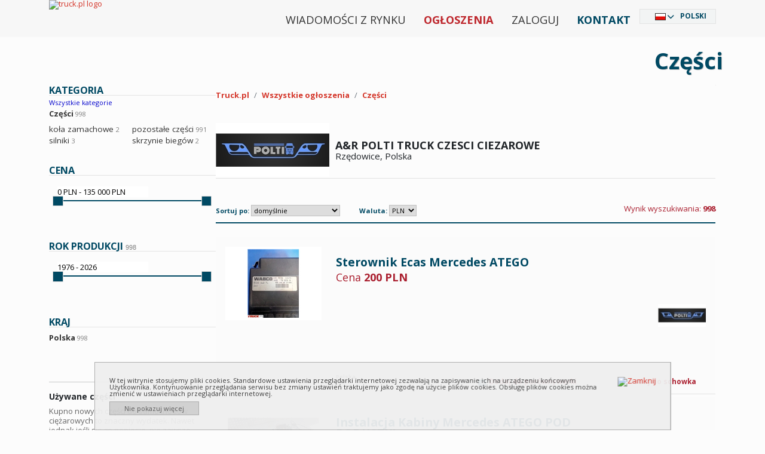

--- FILE ---
content_type: text/html; charset=utf-8
request_url: https://polti.truck.pl/pl/cz%C4%99%C5%9Bci/?address.country.id=22
body_size: 17695
content:
<!DOCTYPE html PUBLIC "-//W3C//DTD XHTML 1.0 Strict//EN" "http://www.w3.org/TR/xhtml1/DTD/xhtml1-strict.dtd">
<html xmlns="http://www.w3.org/1999/xhtml" xml:lang="pl" xmlns:fb="http://www.facebook.com/2008/fbml" lang="pl" dir="ltr">
<head>
	<meta http-equiv="X-UA-Compatible" content="IE=edge,chrome=1"/>
	<meta name="viewport" content="width=device-width, initial-scale=1"/>
	<title>
    A&amp;amp;R POLTI TRUCK CZESCI CIEZAROWE Części :: truck.pl
	</title>
	<link rel="icon" type="image/png" href="/content/images/favicon.png" />
	<meta http-equiv="content-type" content="text/html; charset=utf-8"/>

	<meta name="google-site-verification" content="DDy-HS7dNe0dXAtVg7dgb2GQfIlJke6rtKAwdw69e0I" />
    <meta name="robots" content="index,follow" />
    <meta name="language"  http-equiv="Content-Language" content="pl" />
    <meta name="description" content="A&R POLTI TRUCK CZESCI CIEZAROWE - Części :: truck.pl" />
    <meta name="keywords" content="Części" />
	<link rel="canonical" href="https://polti.truck.pl/pl/części/?address.country.id=22" />
	<link href="/pl/c/?rss=1" rel="alternate" title="RSS" type="application/rss+xml" />
	<link href='https://assets.truck.pl/css/style.css?5.6.8.0' rel='stylesheet' type='text/css' />
	<link href='https://assets.truck.pl/css/black.css?5.6.8.0' rel='stylesheet' type='text/css' />
	<link href='https://assets.truck.pl/css/truckpl.css?5.6.8.0' rel='stylesheet' type='text/css' />
	<link href='https://assets.truck.pl/css/print.css?5.6.8.0' rel='stylesheet' type='text/css' media='print' />
	<link href='https://assets.truck.pl/css/jquery.autocomplete.css?5.6.8.0' rel='stylesheet' type='text/css' />
  <link href='https://assets.truck.pl/css/responsive.css?5.6.8.0' rel='stylesheet' type='text/css' />
    <link href='https://assets.truck.pl/css/jquery.ui.theme.css?5.6.8.0' rel='stylesheet' type='text/css' />
    <link href='https://assets.truck.pl/css/jquery.slider.css?5.6.8.0' rel='stylesheet' type='text/css' />
	<script type="text/javascript" src="/Scripts/jquery-2.1.3.js"></script>
	<script src="https://ajax.googleapis.com/ajax/libs/jquery/1.4.3/jquery.min.js" type="text/javascript"></script>
	<script src="https://ajax.googleapis.com/ajax/libs/jqueryui/1.8.10/jquery-ui.min.js" type="text/javascript"></script>
	<script src="https://ajax.googleapis.com/ajax/libs/jquery/1.11.1/jquery.min.js"></script>
	<script src="https://code.jquery.com/jquery-migrate-1.2.1.min.js"></script>
	<link type="text/css" rel="stylesheet" href="https://ajax.googleapis.com/ajax/libs/jqueryui/1.10.2/themes/smoothness/jquery-ui.min.css" media="screen"/>
	<link href='https://assets.truck.pl/css/jquery.ui.plupload.css?5.6.8.0' rel='stylesheet' type='text/css' />
	<script type="text/javascript" src="https://ajax.googleapis.com/ajax/libs/jqueryui/1.10.2/jquery-ui.min.js" charset="UTF-8"></script>
	<script src="https://assets.truck.pl/js/jquery.ui.touch-punch.min.js?5.6.8.0" type="text/javascript"></script>
	<script type="text/javascript" src="/Scripts/plupload.full.min.js"></script>
	<script type="text/javascript" src="/Scripts/jquery.ui.plupload.min.js"></script>
	<script type="text/javascript" src="/Scripts/pl.js"></script>
	<script src="https://assets.truck.pl/js/jquery.cookie.js?5.6.8.0" type="text/javascript"></script>
	<script src="https://assets.truck.pl/js/jquery.autocomplete.js?5.6.8.0" type="text/javascript"></script>
	<script src="https://assets.truck.pl/js/language.js?5.6.8.0" type="text/javascript"></script>
	<script src="https://assets.truck.pl/js/jQuery/jquery.number_format.js?5.6.8.0" type="text/javascript"></script>
	<script src="https://assets.truck.pl/js/jQuery/jquery.history.js?5.6.8.0" type="text/javascript"></script>
	<script src="https://assets.truck.pl/js/jQuery/jquery.urlEncode.js?5.6.8.0" type="text/javascript"></script>
	<script src="https://assets.truck.pl/js/truck.pl.js?5.6.8.0" type="text/javascript"></script>
    <script src="https://assets.truck.pl/js/jquery-query-string-2.1.7.js?5.6.8.0" type="text/javascript"></script>
    <script src="https://assets.truck.pl/js/shortlist.js?5.6.8.0" type="text/javascript"></script>
  <script src="https://assets.truck.pl/js/shortlist.js?5.6.8.0" type="text/javascript"></script>
  <script src="https://assets.truck.pl/js/jquery-query-string-2.1.7.js?5.6.8.0" type="text/javascript"></script>
	<script type="text/javascript">
	    jQuery(document).ready(function ($) {
	        function load(hash) {
	            if (hash == "") {
	                hash = "a=1";
	                return;
	            }
	            reload(hash);
	        }

	        function reload(hash) {
	            var url = window.location.pathname;
                var loader = $('#loading');
                var loaderCurrentBottom = loader.css('bottom');
                if ($('#foot').css('display') == 'none')
                    loader.css('bottom', '0px');
                else
                    loader.css('bottom', loaderCurrentBottom);

	            $('#loading').slideToggle('fast', function () {
                
	                $.ajax({
	                    url: url,
	                    data: $.URLDecode(hash).replace('#', ''),
                        beforeSend: function() {
                            $('html, body').animate({
                                scrollTop: $(".breadcrumb_truck").offset().top
                            }, 500);
                        },
	                    success: function (html) {
	                        $('#loading').slideToggle('fast');

	                        var title = $(html).filter("title").text();
	                        var description = $(html).filter('meta[name="description"]').attr("content");

	                        html = html.replace(/(\r\n|\n|\r)/gm, "");
	                        html = html.replace(/<head>.+<\/head>/, "");

	                        $('#content').html(html);

	                        $("#totalSearchResults").html($("#hiddenTotalSearchResults").val());
	                        manipulate_links();

	                        if (!($.browser.msie && ($.browser.version == "8.0" || $.browser.version == "6.0" || $.browser.version == "7.0"))) {
	                            document.title = title;
	                            $('meta[name="description"]').attr("content", description);
	                        }
	                    }
	                })
	            });
	            return false;
	        }

	        $.history.init(function (url) {
	            load(url);
	        });
	        manipulate_links();
	    });

	    function manipulate_links() {
	        manipulate_category_links();
	        manipulate_filter_and_paging_links();
	    }

	    function manipulate_category_links() {
	        $('ul.category a').each(function() {
	            var href = $(this).attr('href');
	            $(this).attr('href', href.replace('?', '#'));
	        });
	    }

	    function manipulate_filter_and_paging_links() {
	        $('ul.filter a, .paging a').each(function() {
	            var href = $(this).attr('href');
	            $(this).attr('href', href.replace('?', '#'));
	        });
	    }

		function storeViewStats(ids, language, ts){
            $.getJSON('/handlers/statistics.ashx',
                {
                    "t": "view",
                    "i": ids,
                    "l": language,
                    "ts": ts
                }
            );
		}
	</script>
	<link href='https://assets.truck.pl/css/bwizard.min.css?5.6.8.0' rel='stylesheet' type='text/css' />
	<link href='https://assets.truck.pl/css/custom.css?5.6.8.0' rel='stylesheet' type='text/css' />

	<link href="https://cdnjs.cloudflare.com/ajax/libs/font-awesome/6.0.0/css/all.min.css" rel="stylesheet">

	<link href="https://cdn.jsdelivr.net/npm/bootstrap@5.1.3/dist/css/bootstrap.min.css" rel="stylesheet" integrity="sha384-1BmE4kWBq78iYhFldvKuhfTAU6auU8tT94WrHftjDbrCEXSU1oBoqyl2QvZ6jIW3" crossorigin="anonymous">
	<script src="https://cdn.jsdelivr.net/npm/bootstrap@5.1.3/dist/js/bootstrap.bundle.min.js" integrity="sha384-ka7Sk0Gln4gmtz2MlQnikT1wXgYsOg+OMhuP+IlRH9sENBO0LRn5q+8nbTov4+1p" crossorigin="anonymous"></script>

	<link href='https://assets.truck.pl/css/custom2021.css?5.6.8.0' rel='stylesheet' type='text/css' />
	<script type="application/ld+json">
  {
  "@context": "http://schema.org",
  "@type": "AutomotiveBusiness",
  "name": "EXCELIA D. Opala S. Jastrzębski s.c.",
  "address": {
  "@type": "PostalAddress",
  "streetAddress": "Pionierów 1/12",
  "addressLocality": "Gdynia",
  "addressRegion": "Pomorskie",
  "postalCode": "81-645"
  },
  "image": "https://www.truck.pl/content/images/img/logo-truck-pl.png",
  "email": "reklama@truck.pl",
  "telePhone": "+48 780 430 045",
  "url": "https://www.truck.pl/",
  "description": "Truck.pl - Internetowa giełda samochodów ciężarowych, ciągników siodłowych, maszyn budowlanych i rolniczych. Prezentujemy ogłoszenia sprzedawców z Polski i Europy."
  }
	</script>


	<script>
!function(f,b,e,v,n,t,s)
{if(f.fbq)return;n=f.fbq=function(){n.callMethod?
n.callMethod.apply(n,arguments):n.queue.push(arguments)};
if(!f._fbq)f._fbq=n;n.push=n;n.loaded=!0;n.version='2.0';
n.queue=[];t=b.createElement(e);t.async=!0;
t.src=v;s=b.getElementsByTagName(e)[0];
s.parentNode.insertBefore(t,s)}(window, document,'script',
'https://connect.facebook.net/en_US/fbevents.js');
fbq('init', '1526989320826824');
fbq('track', 'PageView');
	</script>
	<noscript><img height="1" width="1" style="display:none"src="https://www.facebook.com/tr?id=1526989320826824&ev=PageView&noscript=1"/></noscript>
</head>

<body id="body_truck" class="ltr" style="line-height: 1.0 !important;">
	<div id="fancy_overlay" style="display:none"></div>

	<!--HEADER start -->
	<div id="header">
		<div class="nTop container">
			<div class="logo"><a href="https://www.truck.pl/pl"><img alt="truck.pl logo" id="truck_pl" src="/content/images/img/logo-truck-pl.svg?5.6.8.0" title="truck.pl logo" /></a></div>

			<div id="languageSelector" class="DivLang">
				<div class="close"><a href="javascript:void(0);" id="closeDivLang">Zamknij</a></div>
				<ul><li id="ar" class="ar column1"><a href="https://polti.truck-expo.com/ar/%d9%82%d8%b7%d8%b9-%d8%a7%d9%84%d8%ba%d9%8a%d8%a7%d8%b1/?address.country.id=22">العربية</a></li><li id="be" class="be column1"><a href="https://polti.truck-expo.com/be/%d1%87%d0%b0%d1%81%d1%82%d0%ba%d1%96/?address.country.id=22">Беларуская</a></li><li id="bs" class="bs column1"><a href="https://polti.truck-expo.com/bs/dijelovi/?address.country.id=22">Bosanski</a></li><li id="bg" class="bg column1"><a href="https://polti.truck-expo.com/bg/%d1%80%d0%b5%d0%b7%d0%b5%d1%80%d0%b2%d0%bd%d0%b8-%d1%87%d0%b0%d1%81%d1%82%d0%b8/?address.country.id=22">Български</a></li><li id="cs" class="cs column1"><a href="https://polti.truck-expo.com/cs/n%c3%a1hradn%c3%ad-d%c3%adly/?address.country.id=22">Česky</a></li><li id="me" class="me column1"><a href="https://polti.truck-expo.com/me/dijelovi/?address.country.id=22">Crnogorski</a></li><li id="da" class="da column1"><a href="https://polti.truck-expo.com/da/reservedele/?address.country.id=22">Dansk</a></li><li id="de" class="de column1"><a href="https://polti.truck-expo.com/de/teile/?address.country.id=22">Deutsch</a></li><li id="et" class="et column1"><a href="https://polti.truck-expo.com/et/varuosad/?address.country.id=22">Eesti</a></li><li id="el" class="el column1"><a href="https://polti.truck-expo.com/el/%ce%b1%ce%bd%cf%84%ce%b1%ce%bb%ce%bb%ce%b1%ce%ba%cf%84%ce%b9%ce%ba%ce%ac/?address.country.id=22">Ελληνικά</a></li><li id="en" class="en column1"><a href="https://polti.truck-expo.com/en/spare-parts/?address.country.id=22">English</a></li><li id="es" class="es column1"><a href="https://polti.truck-expo.com/es/partes/?address.country.id=22">Español</a></li><li id="fr" class="fr column1"><a href="https://polti.truck-expo.com/fr/pi%c3%a8ces-d%c3%a9tach%c3%a9es/?address.country.id=22">Français</a></li><li id="ko" class="ko column2 reset"><a href="https://polti.truck-expo.com/ko/cz%c4%99%c5%9bci/?address.country.id=22">한국어</a></li><li id="hi" class="hi column2"><a href="https://polti.truck-expo.com/hi/%e0%a4%ad%e0%a4%be%e0%a4%97/?address.country.id=22">हिन्दी</a></li><li id="hr" class="hr column2"><a href="https://polti.truck-expo.com/hr/dijelovi/?address.country.id=22">Hrvatski</a></li><li id="it" class="it column2"><a href="https://polti.truck-expo.com/it/parti/?address.country.id=22">Italiano</a></li><li id="he" class="he column2"><a href="https://polti.truck-expo.com/he/%d7%97%d7%9c%d7%a7%d7%99-%d7%97%d7%99%d7%9c%d7%95%d7%a3/?address.country.id=22">עִבְרִית</a></li><li id="lv" class="lv column2"><a href="https://polti.truck-expo.com/lv/rezerves-da%c4%bcas/?address.country.id=22">Latviešu</a></li><li id="lt" class="lt column2"><a href="https://polti.truck-expo.com/lt/dalys/?address.country.id=22">Lietuvių</a></li><li id="hu" class="hu column2"><a href="https://polti.truck-expo.com/hu/alkatr%c3%a9szek/?address.country.id=22">Magyar</a></li><li id="mk" class="mk column2"><a href="https://polti.truck-expo.com/mk/%d0%b4%d0%b5%d0%bb%d0%be%d0%b2%d0%b8/?address.country.id=22">Македонски</a></li><li id="nl" class="nl column2"><a href="https://polti.truck-expo.com/nl/onderdelen/?address.country.id=22">Nederlands</a></li><li id="ja" class="ja column2"><a href="https://polti.truck-expo.com/ja/%e3%83%91%e3%83%bc%e3%83%84/?address.country.id=22">日本語</a></li><li id="nb" class="nb column2"><a href="https://polti.truck-expo.com/nb/deler/?address.country.id=22">Norsk</a></li><li id="pl" class="pl column2"><a href="https://polti.truck.pl/pl/cz%c4%99%c5%9bci/?address.country.id=22">Polski</a></li><li id="pt" class="pt column3 reset"><a href="https://polti.truck-expo.com/pt/partes/?address.country.id=22">Português</a></li><li id="ro" class="ro column3"><a href="https://polti.truck-expo.com/ro/componente/?address.country.id=22">Română</a></li><li id="ru" class="ru column3"><a href="https://polti.truck-expo.com/ru/%d0%b7%d0%b0%d0%bf%d0%b0%d1%81%d0%bd%d1%8b%d0%b5-%d1%87%d0%b0%d1%81%d1%82%d0%b8/?address.country.id=22">Pусский</a></li><li id="sq" class="sq column3"><a href="https://polti.truck-expo.com/sq/pjesat/?address.country.id=22">Shqip</a></li><li id="sk" class="sk column3"><a href="https://polti.truck-expo.com/sk/n%c3%a1hradn%c3%a9-diely/?address.country.id=22">Slovenčina</a></li><li id="sl" class="sl column3"><a href="https://polti.truck-expo.com/sl/deli/?address.country.id=22">Slovenščina</a></li><li id="sr" class="sr column3"><a href="https://polti.truck-expo.com/sr/delovi/?address.country.id=22">Srpski</a></li><li id="fi" class="fi column3"><a href="https://polti.truck-expo.com/fi/osat/?address.country.id=22">Suomi</a></li><li id="sv" class="sv column3"><a href="https://polti.truck-expo.com/sv/delar/?address.country.id=22">Svenska</a></li><li id="tr" class="tr column3"><a href="https://polti.truck-expo.com/tr/par%c3%a7alar/?address.country.id=22">Türkçe</a></li><li id="uk" class="uk column3"><a href="https://polti.truck-expo.com/uk/%d1%87%d0%b0%d1%81%d1%82%d0%b8%d0%bd%d0%b8/?address.country.id=22">Українська</a></li></ul>
			</div>

			<div class="MenuTop">
				<ul>
					<li class="menu-normal"><a href="/pl/article">Wiadomości z rynku</a></li>
					<li class="menu-normal strong truckred"><a href="/pl/c/cz%c4%99%c5%9bci/">Ogłoszenia</a></li>
					<li class="menu-normal">
						<a href="https://www.truck.pl/pl/home/login" rel="nofollow">Zaloguj</a>
					</li>
					<li class="menu-normal strong truckblue"><a href="https://www.truck.pl/pl/home/contact" rel="nofollow">Kontakt</a></li>
					<li id="languageSelected" class="Lang"></li>			  
				</ul>
			</div>

			<script>
				$(document).ready(function () {
					$('.first-button').on('click', function () {
						$('.animated-icon1').toggleClass('open');
					});
					$('.second-button').on('click', function () {
						$('.animated-icon2').toggleClass('open');
					});
					$('.third-button').on('click', function () {
						$('.animated-icon3').toggleClass('open');
					});
				});
			</script>
			<nav class="navbar navbar-light red lighten-1 mb-4">
				<button class="navbar-toggler second-button" type="button" data-bs-toggle="collapse" data-bs-target="#navbarSupportedContent23" aria-controls="navbarSupportedContent23" aria-expanded="false" aria-label="Toggle navigation">
					<div class="animated-icon2"><span></span><span></span><span></span><span></span></div>
				</button>

				<div class="collapse navbar-collapse" id="navbarSupportedContent23">
					<ul class="navbar-nav mr-auto">
						<li class="nav-item">
							<a class="nav-link" href="/">Start</a>
						</li>
						<li class="nav-item">
							<a class="nav-link" href="/pl/c/cz%c4%99%c5%9bci/">Ogłoszenia</a>
						</li>
						<li class="nav-item">
							<a class="nav-link" href="https://www.truck.pl/pl/article">Wiadomości z rynku</a>
						</li>
						<li class="nav-item">
							<a class="nav-link" href="https://www.truck.pl/pl/home/contact" rel="nofollow">Kontakt</a>
						</li>
						<li class="nav-item">
							<a class="nav-link" href="https://www.truck.pl/pl/home/login" rel="nofollow">Zaloguj</a></div>
						</li>
					</ul>
				</div>
			</nav>
		</div>
	</div>

<!--TOP banner start -->
 <div id="top-banner">
  <div class="top-banner-inner container">
   <p class="top-banner">Części</p>   
  </div>
 </div>
<!--TOP banner end -->

	<div id="container" class="container">
<!-- flashNotification -->


<!-- MainContent -->
    <div class="clr"></div>

    <div class="breadcrumb_truck">


    </div>

    <div class="search_all" id="content"><!--css and javascript stuff-->

<!--css and javascript stuff-->

<div id="loading" style="display: none">
  <img src="/content/images/ajax-loader.gif"/>
</div>

<div class="clr"> </div>

    <div class="search_left col-sm-4 col-md-3">


		<div class="search_crit">
			<span>Kategoria</span>
		</div>
		<ul class="category">
			<li class="levelup"><a href="https://polti.truck.pl:443/pl/">Wszystkie kategorie</a></li>
<li><strong><a href="/pl/cz%c4%99%c5%9bci/?address.country.id=22">Części</a> <em>998</em></strong></li>
<li><ul>
<li><a href="/pl/cz%c4%99%c5%9bci/ko%c5%82a-zamachowe/?address.country.id=22">koła zamachowe</a> <em>2</em></li>
<li><a href="/pl/cz%c4%99%c5%9bci/pozosta%c5%82e-cz%c4%99%c5%9bci/?address.country.id=22">pozostałe części</a> <em>991</em></li>
<li><a href="/pl/cz%c4%99%c5%9bci/silniki/?address.country.id=22">silniki</a> <em>3</em></li>
<li><a href="/pl/cz%c4%99%c5%9bci/skrzynie-bieg%c3%b3w/?address.country.id=22">skrzynie biegów</a> <em>2</em></li>
</ul></li>

		</ul>

		<div class="search_crit">
			<span>Cena</span>
		</div>
		<ul class="filter">
				<li><script type="text/javascript">
  $(function() {
  var rangeUnit = ' PLN';
  var rangeName = 'price';
    if (rangeName == 'price')
    {
      var selectedCurrency = $("#selected_currency").val();
      if (selectedCurrency != null && selectedCurrency != "")
        rangeUnit = " " + selectedCurrency;
    }
    $('#price-form').hide();
    $('#price-range').slider({
            range: true,
            step: 5000,
            min: 0,
            max: 135000,
            values: [0, 4294967295],
              slide: function(event, ui) {
              var min = ui.values[0];
              var max = ui.values[1];
              if (rangeName == 'price' || rangeName != 'year')
              {
              max = $().number_format(max, { numberOfDecimals:0,
              decimalSeparator: '.',
              thousandSeparator: ' ',
              symbol: rangeUnit});
              min = $().number_format(min, { numberOfDecimals:0,
              decimalSeparator: '.',
              thousandSeparator: ' ',
              symbol: rangeUnit});
              }
              $('#amount-price').val(min + ' - ' + max);
    $('#range_price_min').val(ui.values[0]);
    $('#range_price_max').val(ui.values[1]);
    },
  stop: function(event, ui) {
  if (rangeName == 'price'){
  var min = ui.values[0];
  var max = ui.values[1];
  if(min >= max) {
  min = min - 5000;
  if(min < 0) 
                        min = 0;
                    $('#amount-price').val(min + ' - ' + max);
  $('#range_price_min').val(min);
  $('#range_price_max').val(max);
  }
  }

  var url = $('#price-form').serialize();
  jQuery.history.load(url);
  }
  });

  var min = $('#price-range').slider("values", 0);
  var max = $('#price-range').slider("values", 1);
    if (rangeName == 'price' || rangeName != 'year')
    {
    max = $().number_format(max, { numberOfDecimals:0,
    decimalSeparator: '.',
    thousandSeparator: ' ',
    symbol: rangeUnit});
    min = $().number_format(min, { numberOfDecimals:0,
    decimalSeparator: '.',
    thousandSeparator: ' ',
    symbol: rangeUnit});
    }

    $('#amount-price').val(min + ' - ' + max);
  });
</script></li>
				<li><form id="price-form" action="/pl/części/" method="get"><p><input type="hidden" value="PLN" name="currency" /></p><p><input type="text" value="0" name="range_price_min" id="range_price_min" /></p><p><input type="text" value="4294967295" name="range_price_max" id="range_price_max" /></p><p><input type="hidden" value="22" name="address.country.id" /></p><p><input type="submit" value="OK" /></p></form>
<div class="slider"><p><input type="text" id="amount-price" /></p><div id="price-range"></div></div>
</li>
		</ul>
		<div class="search_crit">
			<span>Rok produkcji <em>998</em></span>
		</div>
		<ul class="filter">
						<li><script type="text/javascript">
  $(function() {
  var rangeUnit = ' ';
  var rangeName = 'year';
    if (rangeName == 'price')
    {
      var selectedCurrency = $("#selected_currency").val();
      if (selectedCurrency != null && selectedCurrency != "")
        rangeUnit = " " + selectedCurrency;
    }
    $('#year-form').hide();
    $('#year-range').slider({
            range: true,
            step: 1,
            min: 1976,
            max: 2026,
            values: [1976, 2026],
              slide: function(event, ui) {
              var min = ui.values[0];
              var max = ui.values[1];
              if (rangeName == 'price' || rangeName != 'year')
              {
              max = $().number_format(max, { numberOfDecimals:0,
              decimalSeparator: '.',
              thousandSeparator: ' ',
              symbol: rangeUnit});
              min = $().number_format(min, { numberOfDecimals:0,
              decimalSeparator: '.',
              thousandSeparator: ' ',
              symbol: rangeUnit});
              }
              $('#amount-year').val(min + ' - ' + max);
    $('#range_year_min').val(ui.values[0]);
    $('#range_year_max').val(ui.values[1]);
    },
  stop: function(event, ui) {
  if (rangeName == 'price'){
  var min = ui.values[0];
  var max = ui.values[1];
  if(min >= max) {
  min = min - 5000;
  if(min < 0) 
                        min = 0;
                    $('#amount-year').val(min + ' - ' + max);
  $('#range_year_min').val(min);
  $('#range_year_max').val(max);
  }
  }

  var url = $('#year-form').serialize();
  jQuery.history.load(url);
  }
  });

  var min = $('#year-range').slider("values", 0);
  var max = $('#year-range').slider("values", 1);
    if (rangeName == 'price' || rangeName != 'year')
    {
    max = $().number_format(max, { numberOfDecimals:0,
    decimalSeparator: '.',
    thousandSeparator: ' ',
    symbol: rangeUnit});
    min = $().number_format(min, { numberOfDecimals:0,
    decimalSeparator: '.',
    thousandSeparator: ' ',
    symbol: rangeUnit});
    }

    $('#amount-year').val(min + ' - ' + max);
  });
</script></li>
					<li><form id="year-form" action="/pl/części/" method="get"><p><input type="hidden" value="PLN" name="currency" /></p><p><input type="text" value="1976" name="range_year_min" id="range_year_min" /></p><p><input type="text" value="2026" name="range_year_max" id="range_year_max" /></p><p><input type="hidden" value="22" name="address.country.id" /></p><p><input type="submit" value="OK" /></p></form>
<div class="slider"><p><input type="text" id="amount-year" /></p><div id="year-range"></div></div>
</li>
		</ul>
		<div class="search_crit">
			<span>Kraj</span>
		</div>
		<ul class="filter">
					<li><strong><a href="https://www.truck.pl/pl/cz%c4%99%c5%9bci/" >Polska <em>998</em></a></strong></li>
		</ul>

      <div class="cat_info">
        <hr/>
<h1>Używane części</h1>
<p>Kupno nowych części do samochodów ciężarowych to znaczny wydatek. Nawet jednak jeśli się go poniesie, nie zawsze można mieć pewność, że będą one dobrze działać, nie zawsze bowiem są oryginalne. Lepszym wyborem może być więc zakup używanych części samochodowych, także od prywatnych sprzedawców.</p>
<p>Jest to związane z bardzo dużymi oszczędnościami. Kto ma samochód ciężarowy, ten wie, jak dużo mogą kosztować pomniejsze części zamienne, a co dopiero najważniejsze, jak skrzynia biegów czy silnik. Wybierając części samochodowe używane, ma się też pewność, że są to artykuły oryginalne, gwarantujące niezawodne działanie.</p>
<h2>Używane części do samochodów ciężarowych</h2>
<p>Na Truck.pl można znaleźć ogromny wybór części do samochodów ciężarowych. Są one używane, a więc ich ceny są bardzo przystępne, jednocześnie zaś prezentują świetny stan. Warto je więc wybierać, nie tylko jeśli chce się zaoszczędzić, ale też gdy chce się mieć pewność, że wybiera się elementy, które zapewnią pojazdom właściwe działanie.</p>
<p>Wśród oferowanych produktów znaleźć można wszelakie części używane do samochodów ciężarowych. Są to zarówno główne części, jak skrzynie biegów, silniki czy zestawy części, jak i pomniejsze akcesoria, na przykład lusterka. Korzystne ceny wydatnie zachęcają do zakupów, przy czym jest to bardzo łatwe, gdyż można skorzystać z formularzy kontaktowych.</p>
<h2>Używane części na truck.pl</h2>
<p>Kupowanie części na Truck.pl to nie tylko sposób na oszczędności. Oferowane produkty są wygodnie pogrupowane, można więc błyskawicznie znaleźć to, czego się w danej chwili potrzebuje. Od razu też, przeglądając stronę danego produktu, można skontaktować się z jego sprzedawcą, korzystając ze specjalnego formularza.</p>

      </div>
    </div>


	<div class="ogloszenia col-sm-8 col-md-9" id="ogl">

    <div class="breadcrumb_truck">
      <div class="a"><nav aria-label="breadcrumb">
	<ol class="breadcrumb">
		<li class="breadcrumb-item"><a href="https://www.truck.pl/pl/">Truck.pl</a></li>
		<li class="breadcrumb-item"><a href="https://www.truck.pl/pl/c/">Wszystkie ogłoszenia</a></li>
		<li class="breadcrumb-item active"><a href="https://www.truck.pl/pl/c/cz%c4%99%c5%9bci/">Części</a></li>
	</ol>
</nav>
</div>
    </div>
<!-- xxxxxxxxxxxxxxxxxxxxxxxxxxxxxxxxxxxxxxxxxxxxxxxx -->
    <div class="authorised">
		<div class="auth-image">
			<img alt="A&amp;R POLTI TRUCK CZESCI CIEZAROWE" id="A_R_POLTI_TRUCK_CZESCI_CIEZAROWE" src="https://images.truck.pl/logos/229425/normal/229425.jpg" title="A&amp;R POLTI TRUCK CZESCI CIEZAROWE" />
		</div>

		<div class="auth-text">
			<h2>A&amp;R POLTI TRUCK CZESCI CIEZAROWE</h2>
          <span class="cc">
			Rzędowice, Polska
	      </span>
		</div>
        <div class="clr"></div>
    </div>


<div id="infobar">

	   <div class="sortowanie">
       Sortuj po:
       <select name="sort" class="sort">

            <option value="sort_by_score" >domyślnie </option>

              <option value="sort_by_date,d" >dacie dodania malejąco</option>
              <option value="sort_by_date,a" >dacie dodania rosnąco</option>

              <option value="sort_by_price,d" >cenie malejąco</option>
              <option value="sort_by_price,a" >cenie rosnąco</option>

              <option value="sort_by_make,d" >marce malejąco</option>
              <option value="sort_by_make,a" >marce rosnąco</option>
			</select>
		</div>
		<div class="currency">
			Waluta:
			<select id="currency_slider" name="currency_slider"><option value="PLN" selected="selected">PLN</option><option value="CHF">CHF</option><option value="CZK">CZK</option><option value="DKK">DKK</option><option value="EUR">EUR</option><option value="GBP">GBP</option><option value="HUF">HUF</option><option value="LTL">LTL</option><option value="LVL">LVL</option><option value="NOK">NOK</option><option value="RUB">RUB</option><option value="SEK">SEK</option><option value="UAH">UAH</option></select>

			<input type="hidden" id="selected_currency" value="PLN"/>
		</div>
		<script type="text/javascript">
		    $(document).ready(function() {
		        var currency = $.cookie("currency");
		        var url = $.URLDecode(window.location.toString());
		        if (currency != null || currency != "")
		            $("#currency_slider option[value='" + currency + "']").attr('selected', 'selected');

		        $(".sort").change(function() {
		            var sort = $(this).find("option:selected").attr("value");
		            var hash = "";
		            if (url.split('#').length > 1) {
		                var hashQuery = url.split('#')[1].split('&');
		                for (var i = 0; i < hashQuery.length; i++) {
		                    if (hashQuery[i].indexOf("sort=") > -1 || hashQuery[i].indexOf("page=") > -1 || hashQuery[i].indexOf("q=") > -1)
		                        continue;
		                    hash += hashQuery[i] + "&";
		                }
		            }
		            hash += "sort=" + sort;
                 var q = $.query.get('q');
                 if (q.length > 0)
                   hash += "&q=" + q;
		            $.history.load(hash);
		        });
		        $(".currency").change(function() {
		            var currency = $(this).find("option:selected").attr("value");
		            var hash = "";
		            if (url.split('#').length > 1) {
		                var hashQuery = url.split('#')[1].split('&');
		                for (var i = 0; i < hashQuery.length; i++) {
		                    if (hashQuery[i].indexOf("currency=") > -1 || hashQuery[i].indexOf("range_price_") > -1 || hashQuery[i].indexOf("q=") > -1)
		                        continue;
		                    hash += hashQuery[i] + "&";
		                }
		            }
		            hash += "currency=" + currency;
                 var q = $.query.get('q');
                 if (q.length > 0)
                   hash += "&q=" + q;
		            $.history.load(hash);
		        });

		    });
		</script>
  <div class="sr">
    Wynik wyszukiwania: <span id="totalSearchResults">998</span>
  </div>
	<input type="hidden" id="hiddenTotalSearchResults" value="998"/>
</div>

    <div class="clr"></div>
<div class="expo_ogl">
    <div class="col1 foto">
        <a href="https://www.truck.pl/pl/d/cz%c4%99%c5%9bci/pozosta%c5%82e-cz%c4%99%c5%9bci/sterownik-ecas-mercedes-atego-604112225" title="Sterownik Ecas Mercedes ATEGO" rel="nofollow">
            <img src="https://images.truck.pl/photos/604112225/thumb/6F70FE3EB25DC8FE5050E0B2348DCD70.jpg" alt="Sterownik Ecas Mercedes ATEGO"/>
        </a>
    </div>
    <div class="col2 title">
        <h2>
          <a href="https://www.truck.pl/pl/d/cz%c4%99%c5%9bci/pozosta%c5%82e-cz%c4%99%c5%9bci/sterownik-ecas-mercedes-atego-604112225" title="Sterownik Ecas Mercedes ATEGO">Sterownik Ecas Mercedes ATEGO</a>
          
        </h2>
        <span class="price">
            Cena <strong>200 PLN</strong>
        </span>
        <div class="expo_info">
          <strong></strong>
          <span class="country"><strong>Polska</strong></span>
        </div>
    </div>          
    <div class="col3 tools">
        <div class="col3-inner truck-tool">
            <div>
                <a class="shortlist not-exists" href="/pl/adtools/shortlistadd/604112225?returnurl=https%3a%2f%2fpolti.truck.pl%2fpl%2fcz%25c4%2599%25c5%259bci%2f%3faddress.country.id%3d22" title="Dodaj do schowka" rel="nofollow" style="display: inline-block;">Dodaj do schowka</a>
            </div>
            <div>
                <a class="comparer not-exists" href="/pl/adtools/compareadd/604112225?returnurl=https%3a%2f%2fpolti.truck.pl%2fpl%2fcz%25c4%2599%25c5%259bci%2f%3faddress.country.id%3d22" title="Dodaj do por&#243;wnywarki" rel="nofollow" style="display: inline-block;">Dodaj do por&#243;wnywarki</a>
            </div>
        </div>
    </div>
    <div class="col4 klient">
        <a href="https://polti.truck.pl:443/pl/" rel="nofollow">
          <img alt="A&amp;R POLTI TRUCK CZESCI CIEZAROWE" src="https://images.truck.pl/logos/229425/small/229425.jpg" title="A&amp;R POLTI TRUCK CZESCI CIEZAROWE" />
        </a>
    </div>
    <span class="level">&nbsp;</span>
</div>
<div class="expo_ogl">
    <div class="col1 foto">
        <a href="https://www.truck.pl/pl/d/cz%c4%99%c5%9bci/pozosta%c5%82e-cz%c4%99%c5%9bci/instalacja-kabiny-mercedes-atego-pod-poduszki-604111294" title="Instalacja Kabiny Mercedes ATEGO POD PODUSZKI" rel="nofollow">
            <img src="https://images.truck.pl/photos/604111294/thumb/B3B391C1501BF9ABBD366C88CFF99632.jpg" alt="Instalacja Kabiny Mercedes ATEGO POD PODUSZKI"/>
        </a>
    </div>
    <div class="col2 title">
        <h2>
          <a href="https://www.truck.pl/pl/d/cz%c4%99%c5%9bci/pozosta%c5%82e-cz%c4%99%c5%9bci/instalacja-kabiny-mercedes-atego-pod-poduszki-604111294" title="Instalacja Kabiny Mercedes ATEGO POD PODUSZKI">Instalacja Kabiny Mercedes ATEGO POD PODUSZKI</a>
          
        </h2>
        <span class="price">
            Cena <strong>200 PLN</strong>
        </span>
        <div class="expo_info">
          <strong></strong>
          <span class="country"><strong>Polska</strong></span>
        </div>
    </div>          
    <div class="col3 tools">
        <div class="col3-inner truck-tool">
            <div>
                <a class="shortlist not-exists" href="/pl/adtools/shortlistadd/604111294?returnurl=https%3a%2f%2fpolti.truck.pl%2fpl%2fcz%25c4%2599%25c5%259bci%2f%3faddress.country.id%3d22" title="Dodaj do schowka" rel="nofollow" style="display: inline-block;">Dodaj do schowka</a>
            </div>
            <div>
                <a class="comparer not-exists" href="/pl/adtools/compareadd/604111294?returnurl=https%3a%2f%2fpolti.truck.pl%2fpl%2fcz%25c4%2599%25c5%259bci%2f%3faddress.country.id%3d22" title="Dodaj do por&#243;wnywarki" rel="nofollow" style="display: inline-block;">Dodaj do por&#243;wnywarki</a>
            </div>
        </div>
    </div>
    <div class="col4 klient">
        <a href="https://polti.truck.pl:443/pl/" rel="nofollow">
          <img alt="A&amp;R POLTI TRUCK CZESCI CIEZAROWE" src="https://images.truck.pl/logos/229425/small/229425.jpg" title="A&amp;R POLTI TRUCK CZESCI CIEZAROWE" />
        </a>
    </div>
    <span class="level">&nbsp;</span>
</div>
<div class="expo_ogl">
    <div class="col1 foto">
        <a href="https://www.truck.pl/pl/d/cz%c4%99%c5%9bci/pozosta%c5%82e-cz%c4%99%c5%9bci/uchwyt-mocowanie-amortyzatora-mercedes-atego-axor-604111687" title="Uchwyt mocowanie Amortyzatora Mercedes Atego Axor" rel="nofollow">
            <img src="https://images.truck.pl/photos/604111687/thumb/C5AED8D1512BBE233F6D2345355F5B00.jpg" alt="Uchwyt mocowanie Amortyzatora Mercedes Atego Axor"/>
        </a>
    </div>
    <div class="col2 title">
        <h2>
          <a href="https://www.truck.pl/pl/d/cz%c4%99%c5%9bci/pozosta%c5%82e-cz%c4%99%c5%9bci/uchwyt-mocowanie-amortyzatora-mercedes-atego-axor-604111687" title="Uchwyt mocowanie Amortyzatora Mercedes Atego Axor">Uchwyt mocowanie Amortyzatora Mercedes Atego Axor</a>
          
        </h2>
        <span class="price">
            Cena <strong>50 PLN</strong>
        </span>
        <div class="expo_info">
          <strong></strong>
          <span class="country"><strong>Polska</strong></span>
        </div>
    </div>          
    <div class="col3 tools">
        <div class="col3-inner truck-tool">
            <div>
                <a class="shortlist not-exists" href="/pl/adtools/shortlistadd/604111687?returnurl=https%3a%2f%2fpolti.truck.pl%2fpl%2fcz%25c4%2599%25c5%259bci%2f%3faddress.country.id%3d22" title="Dodaj do schowka" rel="nofollow" style="display: inline-block;">Dodaj do schowka</a>
            </div>
            <div>
                <a class="comparer not-exists" href="/pl/adtools/compareadd/604111687?returnurl=https%3a%2f%2fpolti.truck.pl%2fpl%2fcz%25c4%2599%25c5%259bci%2f%3faddress.country.id%3d22" title="Dodaj do por&#243;wnywarki" rel="nofollow" style="display: inline-block;">Dodaj do por&#243;wnywarki</a>
            </div>
        </div>
    </div>
    <div class="col4 klient">
        <a href="https://polti.truck.pl:443/pl/" rel="nofollow">
          <img alt="A&amp;R POLTI TRUCK CZESCI CIEZAROWE" src="https://images.truck.pl/logos/229425/small/229425.jpg" title="A&amp;R POLTI TRUCK CZESCI CIEZAROWE" />
        </a>
    </div>
    <span class="level">&nbsp;</span>
</div>
<div class="expo_ogl">
    <div class="col1 foto">
        <a href="https://www.truck.pl/pl/d/cz%c4%99%c5%9bci/pozosta%c5%82e-cz%c4%99%c5%9bci/rurki-przewody-uk%c5%82adu-smarowania-turbiny-man-tgl-tgm-604111739" title="Rurki przewody układu smarowania turbiny MAN TGL TGM" rel="nofollow">
            <img src="https://images.truck.pl/photos/604111739/thumb/F9B2D196910ABBE6D862CC273B2C098D.jpg" alt="Rurki przewody układu smarowania turbiny MAN TGL TGM"/>
        </a>
    </div>
    <div class="col2 title">
        <h2>
          <a href="https://www.truck.pl/pl/d/cz%c4%99%c5%9bci/pozosta%c5%82e-cz%c4%99%c5%9bci/rurki-przewody-uk%c5%82adu-smarowania-turbiny-man-tgl-tgm-604111739" title="Rurki przewody układu smarowania turbiny MAN TGL TGM">Rurki przewody układu smarowania turbiny MAN TGL TGM</a>
          
        </h2>
        <span class="price">
            Cena <strong>250 PLN</strong>
        </span>
        <div class="expo_info">
          <strong></strong>
          <span class="country"><strong>Polska</strong></span>
        </div>
    </div>          
    <div class="col3 tools">
        <div class="col3-inner truck-tool">
            <div>
                <a class="shortlist not-exists" href="/pl/adtools/shortlistadd/604111739?returnurl=https%3a%2f%2fpolti.truck.pl%2fpl%2fcz%25c4%2599%25c5%259bci%2f%3faddress.country.id%3d22" title="Dodaj do schowka" rel="nofollow" style="display: inline-block;">Dodaj do schowka</a>
            </div>
            <div>
                <a class="comparer not-exists" href="/pl/adtools/compareadd/604111739?returnurl=https%3a%2f%2fpolti.truck.pl%2fpl%2fcz%25c4%2599%25c5%259bci%2f%3faddress.country.id%3d22" title="Dodaj do por&#243;wnywarki" rel="nofollow" style="display: inline-block;">Dodaj do por&#243;wnywarki</a>
            </div>
        </div>
    </div>
    <div class="col4 klient">
        <a href="https://polti.truck.pl:443/pl/" rel="nofollow">
          <img alt="A&amp;R POLTI TRUCK CZESCI CIEZAROWE" src="https://images.truck.pl/logos/229425/small/229425.jpg" title="A&amp;R POLTI TRUCK CZESCI CIEZAROWE" />
        </a>
    </div>
    <span class="level">&nbsp;</span>
</div>
<div class="expo_ogl">
    <div class="col1 foto">
        <a href="https://www.truck.pl/pl/d/cz%c4%99%c5%9bci/pozosta%c5%82e-cz%c4%99%c5%9bci/podstawa-pod-akumulatory-mercedes-ategoaxor-1823-604111862" title="Podstawa Pod Akumulatory MERCEDES ATEGO,AXOR 1823," rel="nofollow">
            <img src="https://images.truck.pl/photos/604111862/thumb/D948806BFF99B5BDBB8162881457987D.jpg" alt="Podstawa Pod Akumulatory MERCEDES ATEGO,AXOR 1823,"/>
        </a>
    </div>
    <div class="col2 title">
        <h2>
          <a href="https://www.truck.pl/pl/d/cz%c4%99%c5%9bci/pozosta%c5%82e-cz%c4%99%c5%9bci/podstawa-pod-akumulatory-mercedes-ategoaxor-1823-604111862" title="Podstawa Pod Akumulatory MERCEDES ATEGO,AXOR 1823,">Podstawa Pod Akumulatory MERCEDES ATEGO,AXOR 1823,</a>
          
        </h2>
        <span class="price">
            Cena <strong>300 PLN</strong>
        </span>
        <div class="expo_info">
          <strong></strong>
          <span class="country"><strong>Polska</strong></span>
        </div>
    </div>          
    <div class="col3 tools">
        <div class="col3-inner truck-tool">
            <div>
                <a class="shortlist not-exists" href="/pl/adtools/shortlistadd/604111862?returnurl=https%3a%2f%2fpolti.truck.pl%2fpl%2fcz%25c4%2599%25c5%259bci%2f%3faddress.country.id%3d22" title="Dodaj do schowka" rel="nofollow" style="display: inline-block;">Dodaj do schowka</a>
            </div>
            <div>
                <a class="comparer not-exists" href="/pl/adtools/compareadd/604111862?returnurl=https%3a%2f%2fpolti.truck.pl%2fpl%2fcz%25c4%2599%25c5%259bci%2f%3faddress.country.id%3d22" title="Dodaj do por&#243;wnywarki" rel="nofollow" style="display: inline-block;">Dodaj do por&#243;wnywarki</a>
            </div>
        </div>
    </div>
    <div class="col4 klient">
        <a href="https://polti.truck.pl:443/pl/" rel="nofollow">
          <img alt="A&amp;R POLTI TRUCK CZESCI CIEZAROWE" src="https://images.truck.pl/logos/229425/small/229425.jpg" title="A&amp;R POLTI TRUCK CZESCI CIEZAROWE" />
        </a>
    </div>
    <span class="level">&nbsp;</span>
</div>
<div class="expo_ogl">
    <div class="col1 foto">
        <a href="https://www.truck.pl/pl/d/cz%c4%99%c5%9bci/pozosta%c5%82e-cz%c4%99%c5%9bci/man-fotel-pnuematyczny-isri-604111401" title="MAN Fotel Pnuematyczny ISRI" rel="nofollow">
            <img src="https://images.truck.pl/photos/604111401/thumb/A882BC98BA144373E1E0568A1BD9E32E.jpg" alt="MAN Fotel Pnuematyczny ISRI"/>
        </a>
    </div>
    <div class="col2 title">
        <h2>
          <a href="https://www.truck.pl/pl/d/cz%c4%99%c5%9bci/pozosta%c5%82e-cz%c4%99%c5%9bci/man-fotel-pnuematyczny-isri-604111401" title="MAN Fotel Pnuematyczny ISRI">MAN Fotel Pnuematyczny ISRI</a>
          
        </h2>
        <span class="price">
            Cena <strong>800 PLN</strong>
        </span>
        <div class="expo_info">
          <strong></strong>
          <span class="country"><strong>Polska</strong></span>
        </div>
    </div>          
    <div class="col3 tools">
        <div class="col3-inner truck-tool">
            <div>
                <a class="shortlist not-exists" href="/pl/adtools/shortlistadd/604111401?returnurl=https%3a%2f%2fpolti.truck.pl%2fpl%2fcz%25c4%2599%25c5%259bci%2f%3faddress.country.id%3d22" title="Dodaj do schowka" rel="nofollow" style="display: inline-block;">Dodaj do schowka</a>
            </div>
            <div>
                <a class="comparer not-exists" href="/pl/adtools/compareadd/604111401?returnurl=https%3a%2f%2fpolti.truck.pl%2fpl%2fcz%25c4%2599%25c5%259bci%2f%3faddress.country.id%3d22" title="Dodaj do por&#243;wnywarki" rel="nofollow" style="display: inline-block;">Dodaj do por&#243;wnywarki</a>
            </div>
        </div>
    </div>
    <div class="col4 klient">
        <a href="https://polti.truck.pl:443/pl/" rel="nofollow">
          <img alt="A&amp;R POLTI TRUCK CZESCI CIEZAROWE" src="https://images.truck.pl/logos/229425/small/229425.jpg" title="A&amp;R POLTI TRUCK CZESCI CIEZAROWE" />
        </a>
    </div>
    <span class="level">&nbsp;</span>
</div>
<div class="expo_ogl">
    <div class="col1 foto">
        <a href="https://www.truck.pl/pl/d/cz%c4%99%c5%9bci/pozosta%c5%82e-cz%c4%99%c5%9bci/zderzak-man-tgl-tgm-szeroki-604111928" title="Zderzak MAN TGL TGM Szeroki" rel="nofollow">
            <img src="https://images.truck.pl/photos/604111928/thumb/BA2CB4AFEAB369A1795AE184656DA3DC.jpg" alt="Zderzak MAN TGL TGM Szeroki"/>
        </a>
    </div>
    <div class="col2 title">
        <h2>
          <a href="https://www.truck.pl/pl/d/cz%c4%99%c5%9bci/pozosta%c5%82e-cz%c4%99%c5%9bci/zderzak-man-tgl-tgm-szeroki-604111928" title="Zderzak MAN TGL TGM Szeroki">Zderzak MAN TGL TGM Szeroki</a>
          
        </h2>
        <span class="price">
            Cena <strong>1&#160;400 PLN</strong>
        </span>
        <div class="expo_info">
          <strong></strong>
          <span class="country"><strong>Polska</strong></span>
        </div>
    </div>          
    <div class="col3 tools">
        <div class="col3-inner truck-tool">
            <div>
                <a class="shortlist not-exists" href="/pl/adtools/shortlistadd/604111928?returnurl=https%3a%2f%2fpolti.truck.pl%2fpl%2fcz%25c4%2599%25c5%259bci%2f%3faddress.country.id%3d22" title="Dodaj do schowka" rel="nofollow" style="display: inline-block;">Dodaj do schowka</a>
            </div>
            <div>
                <a class="comparer not-exists" href="/pl/adtools/compareadd/604111928?returnurl=https%3a%2f%2fpolti.truck.pl%2fpl%2fcz%25c4%2599%25c5%259bci%2f%3faddress.country.id%3d22" title="Dodaj do por&#243;wnywarki" rel="nofollow" style="display: inline-block;">Dodaj do por&#243;wnywarki</a>
            </div>
        </div>
    </div>
    <div class="col4 klient">
        <a href="https://polti.truck.pl:443/pl/" rel="nofollow">
          <img alt="A&amp;R POLTI TRUCK CZESCI CIEZAROWE" src="https://images.truck.pl/logos/229425/small/229425.jpg" title="A&amp;R POLTI TRUCK CZESCI CIEZAROWE" />
        </a>
    </div>
    <span class="level">&nbsp;</span>
</div>
<div class="expo_ogl">
    <div class="col1 foto">
        <a href="https://www.truck.pl/pl/d/cz%c4%99%c5%9bci/pozosta%c5%82e-cz%c4%99%c5%9bci/przek%c5%82adnia-kolumna-kierownicza-man-f90-f2000-604111548" title="Przekładnia kolumna kierownicza MAN F90 F2000" rel="nofollow">
            <img src="https://images.truck.pl/photos/604111548/thumb/460E67B441F0B14299FE8FC68F275A9D.jpg" alt="Przekładnia kolumna kierownicza MAN F90 F2000"/>
        </a>
    </div>
    <div class="col2 title">
        <h2>
          <a href="https://www.truck.pl/pl/d/cz%c4%99%c5%9bci/pozosta%c5%82e-cz%c4%99%c5%9bci/przek%c5%82adnia-kolumna-kierownicza-man-f90-f2000-604111548" title="Przekładnia kolumna kierownicza MAN F90 F2000">Przekładnia kolumna kierownicza MAN F90 F2000</a>
          
        </h2>
        <span class="price">
            Cena <strong>1&#160;250 PLN</strong>
        </span>
        <div class="expo_info">
          <strong></strong>
          <span class="country"><strong>Polska</strong></span>
        </div>
    </div>          
    <div class="col3 tools">
        <div class="col3-inner truck-tool">
            <div>
                <a class="shortlist not-exists" href="/pl/adtools/shortlistadd/604111548?returnurl=https%3a%2f%2fpolti.truck.pl%2fpl%2fcz%25c4%2599%25c5%259bci%2f%3faddress.country.id%3d22" title="Dodaj do schowka" rel="nofollow" style="display: inline-block;">Dodaj do schowka</a>
            </div>
            <div>
                <a class="comparer not-exists" href="/pl/adtools/compareadd/604111548?returnurl=https%3a%2f%2fpolti.truck.pl%2fpl%2fcz%25c4%2599%25c5%259bci%2f%3faddress.country.id%3d22" title="Dodaj do por&#243;wnywarki" rel="nofollow" style="display: inline-block;">Dodaj do por&#243;wnywarki</a>
            </div>
        </div>
    </div>
    <div class="col4 klient">
        <a href="https://polti.truck.pl:443/pl/" rel="nofollow">
          <img alt="A&amp;R POLTI TRUCK CZESCI CIEZAROWE" src="https://images.truck.pl/logos/229425/small/229425.jpg" title="A&amp;R POLTI TRUCK CZESCI CIEZAROWE" />
        </a>
    </div>
    <span class="level">&nbsp;</span>
</div>
<div class="expo_ogl">
    <div class="col1 foto">
        <a href="https://www.truck.pl/pl/d/cz%c4%99%c5%9bci/pozosta%c5%82e-cz%c4%99%c5%9bci/%c5%82apa-wspornik-silnika-mocowanie-man-l2000-le-f-me-604112091" title="Łapa Wspornik Silnika MOCOWANIE MAN L2000 LE F ME" rel="nofollow">
            <img src="https://images.truck.pl/photos/604112091/thumb/42AF94F2E48DE20CAC8EA501B7C8CC2E.jpg" alt="Łapa Wspornik Silnika MOCOWANIE MAN L2000 LE F ME"/>
        </a>
    </div>
    <div class="col2 title">
        <h2>
          <a href="https://www.truck.pl/pl/d/cz%c4%99%c5%9bci/pozosta%c5%82e-cz%c4%99%c5%9bci/%c5%82apa-wspornik-silnika-mocowanie-man-l2000-le-f-me-604112091" title="Łapa Wspornik Silnika MOCOWANIE MAN L2000 LE F ME">Łapa Wspornik Silnika MOCOWANIE MAN L2000 LE F ME</a>
          
        </h2>
        <span class="price">
            Cena <strong>50 PLN</strong>
        </span>
        <div class="expo_info">
          <strong></strong>
          <span class="country"><strong>Polska</strong></span>
        </div>
    </div>          
    <div class="col3 tools">
        <div class="col3-inner truck-tool">
            <div>
                <a class="shortlist not-exists" href="/pl/adtools/shortlistadd/604112091?returnurl=https%3a%2f%2fpolti.truck.pl%2fpl%2fcz%25c4%2599%25c5%259bci%2f%3faddress.country.id%3d22" title="Dodaj do schowka" rel="nofollow" style="display: inline-block;">Dodaj do schowka</a>
            </div>
            <div>
                <a class="comparer not-exists" href="/pl/adtools/compareadd/604112091?returnurl=https%3a%2f%2fpolti.truck.pl%2fpl%2fcz%25c4%2599%25c5%259bci%2f%3faddress.country.id%3d22" title="Dodaj do por&#243;wnywarki" rel="nofollow" style="display: inline-block;">Dodaj do por&#243;wnywarki</a>
            </div>
        </div>
    </div>
    <div class="col4 klient">
        <a href="https://polti.truck.pl:443/pl/" rel="nofollow">
          <img alt="A&amp;R POLTI TRUCK CZESCI CIEZAROWE" src="https://images.truck.pl/logos/229425/small/229425.jpg" title="A&amp;R POLTI TRUCK CZESCI CIEZAROWE" />
        </a>
    </div>
    <span class="level">&nbsp;</span>
</div>
<div class="expo_ogl">
    <div class="col1 foto">
        <a href="https://www.truck.pl/pl/d/cz%c4%99%c5%9bci/pozosta%c5%82e-cz%c4%99%c5%9bci/ko%c5%82o-zamachowe-wieniec-mercedes-atego-om-906-la-122312241523-604111787" title="Koło Zamachowe WIENIEC MERCEDES ATEGO OM 906 LA 1223,1224,1523" rel="nofollow">
            <img src="https://images.truck.pl/photos/604111787/thumb/3DE350A338DE074D353A23335BEA176B.jpg" alt="Koło Zamachowe WIENIEC MERCEDES ATEGO OM 906 LA 1223,1224,1523"/>
        </a>
    </div>
    <div class="col2 title">
        <h2>
          <a href="https://www.truck.pl/pl/d/cz%c4%99%c5%9bci/pozosta%c5%82e-cz%c4%99%c5%9bci/ko%c5%82o-zamachowe-wieniec-mercedes-atego-om-906-la-122312241523-604111787" title="Koło Zamachowe WIENIEC MERCEDES ATEGO OM 906 LA 1223,1224,1523">Koło Zamachowe WIENIEC MERCEDES ATEGO OM 906 LA 1223,1224,1523</a>
          
        </h2>
        <span class="price">
            Cena <strong>600 PLN</strong>
        </span>
        <div class="expo_info">
          <strong></strong>
          <span class="country"><strong>Polska</strong></span>
        </div>
    </div>          
    <div class="col3 tools">
        <div class="col3-inner truck-tool">
            <div>
                <a class="shortlist not-exists" href="/pl/adtools/shortlistadd/604111787?returnurl=https%3a%2f%2fpolti.truck.pl%2fpl%2fcz%25c4%2599%25c5%259bci%2f%3faddress.country.id%3d22" title="Dodaj do schowka" rel="nofollow" style="display: inline-block;">Dodaj do schowka</a>
            </div>
            <div>
                <a class="comparer not-exists" href="/pl/adtools/compareadd/604111787?returnurl=https%3a%2f%2fpolti.truck.pl%2fpl%2fcz%25c4%2599%25c5%259bci%2f%3faddress.country.id%3d22" title="Dodaj do por&#243;wnywarki" rel="nofollow" style="display: inline-block;">Dodaj do por&#243;wnywarki</a>
            </div>
        </div>
    </div>
    <div class="col4 klient">
        <a href="https://polti.truck.pl:443/pl/" rel="nofollow">
          <img alt="A&amp;R POLTI TRUCK CZESCI CIEZAROWE" src="https://images.truck.pl/logos/229425/small/229425.jpg" title="A&amp;R POLTI TRUCK CZESCI CIEZAROWE" />
        </a>
    </div>
    <span class="level">&nbsp;</span>
</div>
<div class="expo_ogl">
    <div class="col1 foto">
        <a href="https://www.truck.pl/pl/d/cz%c4%99%c5%9bci/pozosta%c5%82e-cz%c4%99%c5%9bci/atego-mercedes-zwrotnica-lewa-195-ko%c5%82o-604112087" title="Atego Mercedes ZWROTNICA LEWA 19.5 KOŁO" rel="nofollow">
            <img src="https://images.truck.pl/photos/604112087/thumb/2F169501D7E8F5F8C2FCEE3D7EEB61B9.jpg" alt="Atego Mercedes ZWROTNICA LEWA 19.5 KOŁO"/>
        </a>
    </div>
    <div class="col2 title">
        <h2>
          <a href="https://www.truck.pl/pl/d/cz%c4%99%c5%9bci/pozosta%c5%82e-cz%c4%99%c5%9bci/atego-mercedes-zwrotnica-lewa-195-ko%c5%82o-604112087" title="Atego Mercedes ZWROTNICA LEWA 19.5 KOŁO">Atego Mercedes ZWROTNICA LEWA 19.5 KOŁO</a>
          
        </h2>
        <span class="price">
            Cena <strong>300 PLN</strong>
        </span>
        <div class="expo_info">
          <strong></strong>
          <span class="country"><strong>Polska</strong></span>
        </div>
    </div>          
    <div class="col3 tools">
        <div class="col3-inner truck-tool">
            <div>
                <a class="shortlist not-exists" href="/pl/adtools/shortlistadd/604112087?returnurl=https%3a%2f%2fpolti.truck.pl%2fpl%2fcz%25c4%2599%25c5%259bci%2f%3faddress.country.id%3d22" title="Dodaj do schowka" rel="nofollow" style="display: inline-block;">Dodaj do schowka</a>
            </div>
            <div>
                <a class="comparer not-exists" href="/pl/adtools/compareadd/604112087?returnurl=https%3a%2f%2fpolti.truck.pl%2fpl%2fcz%25c4%2599%25c5%259bci%2f%3faddress.country.id%3d22" title="Dodaj do por&#243;wnywarki" rel="nofollow" style="display: inline-block;">Dodaj do por&#243;wnywarki</a>
            </div>
        </div>
    </div>
    <div class="col4 klient">
        <a href="https://polti.truck.pl:443/pl/" rel="nofollow">
          <img alt="A&amp;R POLTI TRUCK CZESCI CIEZAROWE" src="https://images.truck.pl/logos/229425/small/229425.jpg" title="A&amp;R POLTI TRUCK CZESCI CIEZAROWE" />
        </a>
    </div>
    <span class="level">&nbsp;</span>
</div>
<div class="expo_ogl">
    <div class="col1 foto">
        <a href="https://www.truck.pl/pl/d/cz%c4%99%c5%9bci/pozosta%c5%82e-cz%c4%99%c5%9bci/fotel-pasa%c5%bcera-atego-ii-2-604111957" title="Fotel pasażera Atego II 2" rel="nofollow">
            <img src="https://images.truck.pl/photos/604111957/thumb/E404DA81B491F77B67FF1C3B8C2C376E.jpg" alt="Fotel pasażera Atego II 2"/>
        </a>
    </div>
    <div class="col2 title">
        <h2>
          <a href="https://www.truck.pl/pl/d/cz%c4%99%c5%9bci/pozosta%c5%82e-cz%c4%99%c5%9bci/fotel-pasa%c5%bcera-atego-ii-2-604111957" title="Fotel pasażera Atego II 2">Fotel pasażera Atego II 2</a>
          
        </h2>
        <span class="price">
            Cena <strong>650 PLN</strong>
        </span>
        <div class="expo_info">
          <strong></strong>
          <span class="country"><strong>Polska</strong></span>
        </div>
    </div>          
    <div class="col3 tools">
        <div class="col3-inner truck-tool">
            <div>
                <a class="shortlist not-exists" href="/pl/adtools/shortlistadd/604111957?returnurl=https%3a%2f%2fpolti.truck.pl%2fpl%2fcz%25c4%2599%25c5%259bci%2f%3faddress.country.id%3d22" title="Dodaj do schowka" rel="nofollow" style="display: inline-block;">Dodaj do schowka</a>
            </div>
            <div>
                <a class="comparer not-exists" href="/pl/adtools/compareadd/604111957?returnurl=https%3a%2f%2fpolti.truck.pl%2fpl%2fcz%25c4%2599%25c5%259bci%2f%3faddress.country.id%3d22" title="Dodaj do por&#243;wnywarki" rel="nofollow" style="display: inline-block;">Dodaj do por&#243;wnywarki</a>
            </div>
        </div>
    </div>
    <div class="col4 klient">
        <a href="https://polti.truck.pl:443/pl/" rel="nofollow">
          <img alt="A&amp;R POLTI TRUCK CZESCI CIEZAROWE" src="https://images.truck.pl/logos/229425/small/229425.jpg" title="A&amp;R POLTI TRUCK CZESCI CIEZAROWE" />
        </a>
    </div>
    <span class="level">&nbsp;</span>
</div>
<div class="expo_ogl">
    <div class="col1 foto">
        <a href="https://www.truck.pl/pl/d/cz%c4%99%c5%9bci/pozosta%c5%82e-cz%c4%99%c5%9bci/wa%c5%82ek-skrzyni-bieg%c3%b3w-zf-s5-42-atego-604111690" title="Wałek skrzyni Bieg&#243;w ZF S5 42 Atego" rel="nofollow">
            <img src="https://images.truck.pl/photos/604111690/thumb/A804B5798E7CE583773094EF5D2DC01B.jpg" alt="Wałek skrzyni Bieg&#243;w ZF S5 42 Atego"/>
        </a>
    </div>
    <div class="col2 title">
        <h2>
          <a href="https://www.truck.pl/pl/d/cz%c4%99%c5%9bci/pozosta%c5%82e-cz%c4%99%c5%9bci/wa%c5%82ek-skrzyni-bieg%c3%b3w-zf-s5-42-atego-604111690" title="Wałek skrzyni Bieg&#243;w ZF S5 42 Atego">Wałek skrzyni Bieg&#243;w ZF S5 42 Atego</a>
          
        </h2>
        <span class="price">
            Cena <strong>300 PLN</strong>
        </span>
        <div class="expo_info">
          <strong></strong>
          <span class="country"><strong>Polska</strong></span>
        </div>
    </div>          
    <div class="col3 tools">
        <div class="col3-inner truck-tool">
            <div>
                <a class="shortlist not-exists" href="/pl/adtools/shortlistadd/604111690?returnurl=https%3a%2f%2fpolti.truck.pl%2fpl%2fcz%25c4%2599%25c5%259bci%2f%3faddress.country.id%3d22" title="Dodaj do schowka" rel="nofollow" style="display: inline-block;">Dodaj do schowka</a>
            </div>
            <div>
                <a class="comparer not-exists" href="/pl/adtools/compareadd/604111690?returnurl=https%3a%2f%2fpolti.truck.pl%2fpl%2fcz%25c4%2599%25c5%259bci%2f%3faddress.country.id%3d22" title="Dodaj do por&#243;wnywarki" rel="nofollow" style="display: inline-block;">Dodaj do por&#243;wnywarki</a>
            </div>
        </div>
    </div>
    <div class="col4 klient">
        <a href="https://polti.truck.pl:443/pl/" rel="nofollow">
          <img alt="A&amp;R POLTI TRUCK CZESCI CIEZAROWE" src="https://images.truck.pl/logos/229425/small/229425.jpg" title="A&amp;R POLTI TRUCK CZESCI CIEZAROWE" />
        </a>
    </div>
    <span class="level">&nbsp;</span>
</div>
<div class="expo_ogl">
    <div class="col1 foto">
        <a href="https://www.truck.pl/pl/d/cz%c4%99%c5%9bci/pozosta%c5%82e-cz%c4%99%c5%9bci/man-szcz%c4%99ka-szcz%c4%99ki-hamulcowe-ty%c5%82-szer22cm-ko%c5%82o-225-cena-za-1-sztuke-604112198" title="Man Szczęka Szczęki Hamulcowe TYŁ SZER.22CM KOŁO 22,5 CENA za 1 sztuke" rel="nofollow">
            <img src="https://images.truck.pl/photos/604112198/thumb/2A876300BE0476EB019A84A92E162F82.jpg" alt="Man Szczęka Szczęki Hamulcowe TYŁ SZER.22CM KOŁO 22,5 CENA za 1 sztuke"/>
        </a>
    </div>
    <div class="col2 title">
        <h2>
          <a href="https://www.truck.pl/pl/d/cz%c4%99%c5%9bci/pozosta%c5%82e-cz%c4%99%c5%9bci/man-szcz%c4%99ka-szcz%c4%99ki-hamulcowe-ty%c5%82-szer22cm-ko%c5%82o-225-cena-za-1-sztuke-604112198" title="Man Szczęka Szczęki Hamulcowe TYŁ SZER.22CM KOŁO 22,5 CENA za 1 sztuke">Man Szczęka Szczęki Hamulcowe TYŁ SZER.22CM KOŁO 22,5 CENA za 1 sztuke</a>
          
        </h2>
        <span class="price">
            Cena <strong>300 PLN</strong>
        </span>
        <div class="expo_info">
          <strong></strong>
          <span class="country"><strong>Polska</strong></span>
        </div>
    </div>          
    <div class="col3 tools">
        <div class="col3-inner truck-tool">
            <div>
                <a class="shortlist not-exists" href="/pl/adtools/shortlistadd/604112198?returnurl=https%3a%2f%2fpolti.truck.pl%2fpl%2fcz%25c4%2599%25c5%259bci%2f%3faddress.country.id%3d22" title="Dodaj do schowka" rel="nofollow" style="display: inline-block;">Dodaj do schowka</a>
            </div>
            <div>
                <a class="comparer not-exists" href="/pl/adtools/compareadd/604112198?returnurl=https%3a%2f%2fpolti.truck.pl%2fpl%2fcz%25c4%2599%25c5%259bci%2f%3faddress.country.id%3d22" title="Dodaj do por&#243;wnywarki" rel="nofollow" style="display: inline-block;">Dodaj do por&#243;wnywarki</a>
            </div>
        </div>
    </div>
    <div class="col4 klient">
        <a href="https://polti.truck.pl:443/pl/" rel="nofollow">
          <img alt="A&amp;R POLTI TRUCK CZESCI CIEZAROWE" src="https://images.truck.pl/logos/229425/small/229425.jpg" title="A&amp;R POLTI TRUCK CZESCI CIEZAROWE" />
        </a>
    </div>
    <span class="level">&nbsp;</span>
</div>
<div class="expo_ogl">
    <div class="col1 foto">
        <a href="https://www.truck.pl/pl/d/cz%c4%99%c5%9bci/pozosta%c5%82e-cz%c4%99%c5%9bci/zwrotnica-lewa-man-l2000-8163-le-8180-604111643" title="Zwrotnica lewa MAN L2000 8.163 LE 8.180" rel="nofollow">
            <img src="https://images.truck.pl/photos/604111643/thumb/EC9DBB60049CB3765B0942CC48B61525.jpg" alt="Zwrotnica lewa MAN L2000 8.163 LE 8.180"/>
        </a>
    </div>
    <div class="col2 title">
        <h2>
          <a href="https://www.truck.pl/pl/d/cz%c4%99%c5%9bci/pozosta%c5%82e-cz%c4%99%c5%9bci/zwrotnica-lewa-man-l2000-8163-le-8180-604111643" title="Zwrotnica lewa MAN L2000 8.163 LE 8.180">Zwrotnica lewa MAN L2000 8.163 LE 8.180</a>
          
        </h2>
        <span class="price">
            Cena <strong>990 PLN</strong>
        </span>
        <div class="expo_info">
          <strong></strong>
          <span class="country"><strong>Polska</strong></span>
        </div>
    </div>          
    <div class="col3 tools">
        <div class="col3-inner truck-tool">
            <div>
                <a class="shortlist not-exists" href="/pl/adtools/shortlistadd/604111643?returnurl=https%3a%2f%2fpolti.truck.pl%2fpl%2fcz%25c4%2599%25c5%259bci%2f%3faddress.country.id%3d22" title="Dodaj do schowka" rel="nofollow" style="display: inline-block;">Dodaj do schowka</a>
            </div>
            <div>
                <a class="comparer not-exists" href="/pl/adtools/compareadd/604111643?returnurl=https%3a%2f%2fpolti.truck.pl%2fpl%2fcz%25c4%2599%25c5%259bci%2f%3faddress.country.id%3d22" title="Dodaj do por&#243;wnywarki" rel="nofollow" style="display: inline-block;">Dodaj do por&#243;wnywarki</a>
            </div>
        </div>
    </div>
    <div class="col4 klient">
        <a href="https://polti.truck.pl:443/pl/" rel="nofollow">
          <img alt="A&amp;R POLTI TRUCK CZESCI CIEZAROWE" src="https://images.truck.pl/logos/229425/small/229425.jpg" title="A&amp;R POLTI TRUCK CZESCI CIEZAROWE" />
        </a>
    </div>
    <span class="level">&nbsp;</span>
</div>
<div class="expo_ogl">
    <div class="col1 foto">
        <a href="https://www.truck.pl/pl/d/cz%c4%99%c5%9bci/pozosta%c5%82e-cz%c4%99%c5%9bci/dr%c4%85%c5%bcek-zmiany-bieg%c3%b3w-wodzik-man-l2000-6-cyl-d0836-skrzynia-eaton-604111951" title="Drążek zmiany bieg&#243;w Wodzik MAN L2000 6 cyl. D0836 Skrzynia EATON" rel="nofollow">
            <img src="https://images.truck.pl/photos/604111951/thumb/AF52B79EE89C020BA086ACD093A60D13.jpg" alt="Drążek zmiany bieg&#243;w Wodzik MAN L2000 6 cyl. D0836 Skrzynia EATON"/>
        </a>
    </div>
    <div class="col2 title">
        <h2>
          <a href="https://www.truck.pl/pl/d/cz%c4%99%c5%9bci/pozosta%c5%82e-cz%c4%99%c5%9bci/dr%c4%85%c5%bcek-zmiany-bieg%c3%b3w-wodzik-man-l2000-6-cyl-d0836-skrzynia-eaton-604111951" title="Drążek zmiany bieg&#243;w Wodzik MAN L2000 6 cyl. D0836 Skrzynia EATON">Drążek zmiany bieg&#243;w Wodzik MAN L2000 6 cyl. D0836 Skrzynia EATON</a>
          
        </h2>
        <span class="price">
            Cena <strong>150 PLN</strong>
        </span>
        <div class="expo_info">
          <strong></strong>
          <span class="country"><strong>Polska</strong></span>
        </div>
    </div>          
    <div class="col3 tools">
        <div class="col3-inner truck-tool">
            <div>
                <a class="shortlist not-exists" href="/pl/adtools/shortlistadd/604111951?returnurl=https%3a%2f%2fpolti.truck.pl%2fpl%2fcz%25c4%2599%25c5%259bci%2f%3faddress.country.id%3d22" title="Dodaj do schowka" rel="nofollow" style="display: inline-block;">Dodaj do schowka</a>
            </div>
            <div>
                <a class="comparer not-exists" href="/pl/adtools/compareadd/604111951?returnurl=https%3a%2f%2fpolti.truck.pl%2fpl%2fcz%25c4%2599%25c5%259bci%2f%3faddress.country.id%3d22" title="Dodaj do por&#243;wnywarki" rel="nofollow" style="display: inline-block;">Dodaj do por&#243;wnywarki</a>
            </div>
        </div>
    </div>
    <div class="col4 klient">
        <a href="https://polti.truck.pl:443/pl/" rel="nofollow">
          <img alt="A&amp;R POLTI TRUCK CZESCI CIEZAROWE" src="https://images.truck.pl/logos/229425/small/229425.jpg" title="A&amp;R POLTI TRUCK CZESCI CIEZAROWE" />
        </a>
    </div>
    <span class="level">&nbsp;</span>
</div>
<div class="expo_ogl">
    <div class="col1 foto">
        <a href="https://www.truck.pl/pl/d/cz%c4%99%c5%9bci/pozosta%c5%82e-cz%c4%99%c5%9bci/504206106-sterownik-trw-iveco-eurocargo-120e25-604112007" title="504206106 Sterownik TRW IVECO Eurocargo 120E25" rel="nofollow">
            <img src="https://images.truck.pl/photos/604112007/thumb/1F39D8D9749989AF7A8B3B48F03F87E2.jpg" alt="504206106 Sterownik TRW IVECO Eurocargo 120E25"/>
        </a>
    </div>
    <div class="col2 title">
        <h2>
          <a href="https://www.truck.pl/pl/d/cz%c4%99%c5%9bci/pozosta%c5%82e-cz%c4%99%c5%9bci/504206106-sterownik-trw-iveco-eurocargo-120e25-604112007" title="504206106 Sterownik TRW IVECO Eurocargo 120E25">504206106 Sterownik TRW IVECO Eurocargo 120E25</a>
          
        </h2>
        <span class="price">
            Cena <strong>150 PLN</strong>
        </span>
        <div class="expo_info">
          <strong></strong>
          <span class="country"><strong>Polska</strong></span>
        </div>
    </div>          
    <div class="col3 tools">
        <div class="col3-inner truck-tool">
            <div>
                <a class="shortlist not-exists" href="/pl/adtools/shortlistadd/604112007?returnurl=https%3a%2f%2fpolti.truck.pl%2fpl%2fcz%25c4%2599%25c5%259bci%2f%3faddress.country.id%3d22" title="Dodaj do schowka" rel="nofollow" style="display: inline-block;">Dodaj do schowka</a>
            </div>
            <div>
                <a class="comparer not-exists" href="/pl/adtools/compareadd/604112007?returnurl=https%3a%2f%2fpolti.truck.pl%2fpl%2fcz%25c4%2599%25c5%259bci%2f%3faddress.country.id%3d22" title="Dodaj do por&#243;wnywarki" rel="nofollow" style="display: inline-block;">Dodaj do por&#243;wnywarki</a>
            </div>
        </div>
    </div>
    <div class="col4 klient">
        <a href="https://polti.truck.pl:443/pl/" rel="nofollow">
          <img alt="A&amp;R POLTI TRUCK CZESCI CIEZAROWE" src="https://images.truck.pl/logos/229425/small/229425.jpg" title="A&amp;R POLTI TRUCK CZESCI CIEZAROWE" />
        </a>
    </div>
    <span class="level">&nbsp;</span>
</div>
<div class="expo_ogl">
    <div class="col1 foto">
        <a href="https://www.truck.pl/pl/d/cz%c4%99%c5%9bci/pozosta%c5%82e-cz%c4%99%c5%9bci/przystawka-pompa-skrzynia-zf-s5-42-man-604112248" title="Przystawka pompa Skrzynia ZF s5 42 MAN" rel="nofollow">
            <img src="https://images.truck.pl/photos/604112248/thumb/D8B0115DA0D7FCD60BA196623219FEDC.jpg" alt="Przystawka pompa Skrzynia ZF s5 42 MAN"/>
        </a>
    </div>
    <div class="col2 title">
        <h2>
          <a href="https://www.truck.pl/pl/d/cz%c4%99%c5%9bci/pozosta%c5%82e-cz%c4%99%c5%9bci/przystawka-pompa-skrzynia-zf-s5-42-man-604112248" title="Przystawka pompa Skrzynia ZF s5 42 MAN">Przystawka pompa Skrzynia ZF s5 42 MAN</a>
          
        </h2>
        <span class="price">
            Cena <strong>4&#160;500 PLN</strong>
        </span>
        <div class="expo_info">
          <strong></strong>
          <span class="country"><strong>Polska</strong></span>
        </div>
    </div>          
    <div class="col3 tools">
        <div class="col3-inner truck-tool">
            <div>
                <a class="shortlist not-exists" href="/pl/adtools/shortlistadd/604112248?returnurl=https%3a%2f%2fpolti.truck.pl%2fpl%2fcz%25c4%2599%25c5%259bci%2f%3faddress.country.id%3d22" title="Dodaj do schowka" rel="nofollow" style="display: inline-block;">Dodaj do schowka</a>
            </div>
            <div>
                <a class="comparer not-exists" href="/pl/adtools/compareadd/604112248?returnurl=https%3a%2f%2fpolti.truck.pl%2fpl%2fcz%25c4%2599%25c5%259bci%2f%3faddress.country.id%3d22" title="Dodaj do por&#243;wnywarki" rel="nofollow" style="display: inline-block;">Dodaj do por&#243;wnywarki</a>
            </div>
        </div>
    </div>
    <div class="col4 klient">
        <a href="https://polti.truck.pl:443/pl/" rel="nofollow">
          <img alt="A&amp;R POLTI TRUCK CZESCI CIEZAROWE" src="https://images.truck.pl/logos/229425/small/229425.jpg" title="A&amp;R POLTI TRUCK CZESCI CIEZAROWE" />
        </a>
    </div>
    <span class="level">&nbsp;</span>
</div>
<div class="expo_ogl">
    <div class="col1 foto">
        <a href="https://www.truck.pl/pl/d/cz%c4%99%c5%9bci/pozosta%c5%82e-cz%c4%99%c5%9bci/nadkola-nadkole-tylne-man-tgl-604111232" title="Nadkola Nadkole TYLNE MAN TGL" rel="nofollow">
            <img src="https://images.truck.pl/photos/604111232/thumb/64EEF4D6EEEEFAB7A79A1CC66C635BCF.jpg" alt="Nadkola Nadkole TYLNE MAN TGL"/>
        </a>
    </div>
    <div class="col2 title">
        <h2>
          <a href="https://www.truck.pl/pl/d/cz%c4%99%c5%9bci/pozosta%c5%82e-cz%c4%99%c5%9bci/nadkola-nadkole-tylne-man-tgl-604111232" title="Nadkola Nadkole TYLNE MAN TGL">Nadkola Nadkole TYLNE MAN TGL</a>
          
        </h2>
        <span class="price">
            Cena <strong>246 PLN</strong>
        </span>
        <div class="expo_info">
          <strong></strong>
          <span class="country"><strong>Polska</strong></span>
        </div>
    </div>          
    <div class="col3 tools">
        <div class="col3-inner truck-tool">
            <div>
                <a class="shortlist not-exists" href="/pl/adtools/shortlistadd/604111232?returnurl=https%3a%2f%2fpolti.truck.pl%2fpl%2fcz%25c4%2599%25c5%259bci%2f%3faddress.country.id%3d22" title="Dodaj do schowka" rel="nofollow" style="display: inline-block;">Dodaj do schowka</a>
            </div>
            <div>
                <a class="comparer not-exists" href="/pl/adtools/compareadd/604111232?returnurl=https%3a%2f%2fpolti.truck.pl%2fpl%2fcz%25c4%2599%25c5%259bci%2f%3faddress.country.id%3d22" title="Dodaj do por&#243;wnywarki" rel="nofollow" style="display: inline-block;">Dodaj do por&#243;wnywarki</a>
            </div>
        </div>
    </div>
    <div class="col4 klient">
        <a href="https://polti.truck.pl:443/pl/" rel="nofollow">
          <img alt="A&amp;R POLTI TRUCK CZESCI CIEZAROWE" src="https://images.truck.pl/logos/229425/small/229425.jpg" title="A&amp;R POLTI TRUCK CZESCI CIEZAROWE" />
        </a>
    </div>
    <span class="level">&nbsp;</span>
</div>
<div class="expo_ogl">
    <div class="col1 foto">
        <a href="https://www.truck.pl/pl/d/cz%c4%99%c5%9bci/pozosta%c5%82e-cz%c4%99%c5%9bci/zbiornik-paliwa-alu-105x52x62-604112302" title="Zbiornik paliwa Alu 105x52x62" rel="nofollow">
            <img src="https://images.truck.pl/photos/604112302/thumb/B8D710F2EB13F8631A5F5AC094953925.jpg" alt="Zbiornik paliwa Alu 105x52x62"/>
        </a>
    </div>
    <div class="col2 title">
        <h2>
          <a href="https://www.truck.pl/pl/d/cz%c4%99%c5%9bci/pozosta%c5%82e-cz%c4%99%c5%9bci/zbiornik-paliwa-alu-105x52x62-604112302" title="Zbiornik paliwa Alu 105x52x62">Zbiornik paliwa Alu 105x52x62</a>
          
        </h2>
        <span class="price">
            Cena <strong>1&#160;500 PLN</strong>
        </span>
        <div class="expo_info">
          <strong></strong>
          <span class="country"><strong>Polska</strong></span>
        </div>
    </div>          
    <div class="col3 tools">
        <div class="col3-inner truck-tool">
            <div>
                <a class="shortlist not-exists" href="/pl/adtools/shortlistadd/604112302?returnurl=https%3a%2f%2fpolti.truck.pl%2fpl%2fcz%25c4%2599%25c5%259bci%2f%3faddress.country.id%3d22" title="Dodaj do schowka" rel="nofollow" style="display: inline-block;">Dodaj do schowka</a>
            </div>
            <div>
                <a class="comparer not-exists" href="/pl/adtools/compareadd/604112302?returnurl=https%3a%2f%2fpolti.truck.pl%2fpl%2fcz%25c4%2599%25c5%259bci%2f%3faddress.country.id%3d22" title="Dodaj do por&#243;wnywarki" rel="nofollow" style="display: inline-block;">Dodaj do por&#243;wnywarki</a>
            </div>
        </div>
    </div>
    <div class="col4 klient">
        <a href="https://polti.truck.pl:443/pl/" rel="nofollow">
          <img alt="A&amp;R POLTI TRUCK CZESCI CIEZAROWE" src="https://images.truck.pl/logos/229425/small/229425.jpg" title="A&amp;R POLTI TRUCK CZESCI CIEZAROWE" />
        </a>
    </div>
    <span class="level">&nbsp;</span>
</div>


  <div class="paging">

				<strong> 1</strong>
				<input id="page" name="page" type="hidden" value="1" />
				<a href="/pl/cz%c4%99%c5%9bci/?page=2&amp;address.country.id=22">2</a>
				<a href="/pl/cz%c4%99%c5%9bci/?page=3&amp;address.country.id=22">3</a>
				<a href="/pl/cz%c4%99%c5%9bci/?page=4&amp;address.country.id=22">4</a>
				<a href="/pl/cz%c4%99%c5%9bci/?page=5&amp;address.country.id=22">5</a>

			<a href="/pl/cz%c4%99%c5%9bci/?page=2&amp;address.country.id=22">›››</a>
			<a href="/pl/cz%c4%99%c5%9bci/?page=50&amp;address.country.id=22">50</a>
  </div>
    <script type="text/javascript">
			  storeViewStats("604112225,604111294,604111687,604111739,604111862,604111401,604111928,604111548,604112091,604111787,604112087,604111957,604111690,604112198,604111643,604111951,604112007,604112248,604111232,604112302", "pl", "639045802318301833");
      shortListEventHandler();
		</script>

		<!-- Articles Articles -->
		<div class="PubContainer-All Powiazane-Artykuly">
		</div>
	</div>
    </div>
<!-- MainContent - end -->

		<div class="clr">&nbsp;</div>

		<script type="text/javascript">
			$(document).ready(function () {
				if ($.cookie("cookie_agreement") != 1 || $.cookie("cookie_agreement") == null) {
					$("#info-cookie").show();
					$("#info-cookie-close").click(function () { $("#info-cookie").hide(); $.cookie("cookie_agreement", "1", { path: '/', expires: 365 * 20, domain: '.truck.pl' }); });
					$("#info-cookie-dont-show").click(function () { $("#info-cookie").hide(); $.cookie("cookie_agreement", "1", { path: '/', expires: 365 * 20, domain: '.truck.pl' }); });
				}
			});
		</script>

		<div id="info-cookie">
			<a id="info-cookie-close" href="javascript:void(0)" title="Zamknij"> <img src="/content/images/x.png" alt="Zamknij" title="Zamknij"/> </a>
			W tej witrynie stosujemy pliki cookies. Standardowe ustawienia przeglądarki internetowej zezwalają na zapisywanie ich na urządzeniu końcowym Użytkownika. Kontynuowanie przeglądania serwisu bez zmiany ustawień traktujemy jako zgodę na użycie plików cookies.
			Obsługę plików cookies można zmienić w ustawieniach przeglądarki internetowej.
			<a id="info-cookie-dont-show" href="javascript:void(0)"> Nie pokazuj więcej </a>
		</div>

		<pre class="ads-system-hidden"><input id="LoginError" name="LoginError" type="hidden" value="" /></pre>
		<pre class="ads-system-hidden"><input type="hidden" id="language" name="language" value="pl"/></pre>
		<div class="empty">&nbsp;</div>
	</div>

	<div id="footer">

		<div class="container">
			<div class="row">
				<div class="col-sm-4 col-lg-3 logo-footer">
					<img src="https://assets.truck.pl/images/logo-truck-pl.svg?220324" alt="logo">
				</div>
				<div class="col-sm-8 col-lg-9">
					<p>Portal truck.pl to jeden z największych serwisów ogłoszeniowych w Polsce. Ogłoszenia, które publikujemy na naszej stronie, kierowane są do profesjonalistów z branży transportowej, budowlanej, rolniczej oraz wielu innych. Pośredniczymy w sprzedaży nowych i używanych pojazdów, a także części zamiennych, akcesoriów: <br/>
					<span>Samochody ciężarowe   |   Ciągniki siodłowe   |   Samochody dostawcze   |   Naczepy   |   Maszyny rolnicze   |   Maszyny budowlane (koparko-ładowarki, minikoparki i inne)</span></p>
				</div>
				<div class="col-xs-12"><hr></div>

				<div class="col-xs-6 col-sm-4 col-md-2">
					<div class="footer-menu menu-type-list">
						<h5 class="footer-menu">Firma</h5>
						<ul class="footer-menu">
							<li><a href="https://www.truck.pl/pl/home/about" rel="nofollow">O nas</a></li>
							<li><a href="/pl/home/terms">Regulamin</a></li>
							<li><a href="https://www.truck.pl/pl/home/prices#reklsection" rel="nofollow" style="text-transform: capitalize;">reklama</a></li>
							<li><a href="https://www.truck.pl/pl/home/contact" rel="nofollow">Kontakt</a></li>
						</ul>
					</div>
				</div>
				<div class="col-xs-6 col-sm-4 col-md-2">
					<div class="footer-menu menu-type-list">
						<h5 class="footer-menu">Ogłoszenia</h5>
						<ul class="footer-menu">
							<li><a href="https://www.truck.pl/pl/adform">Dodaj ogłoszenie</a></li>
							<li><a href="/pl/home/login">Moje konto</a></li>
							<li><a href="https://www.truck.pl/pl/home/prices" rel="nofollow">Cennik</a></li>
							<li><a href="https://www.truck.pl/pl/comparer/cz%c4%99%c5%9bci/">Porównywarka</a></li>
							<li><a href="https://www.truck.pl/pl/shortlist/cz%c4%99%c5%9bci/">Schowek</a></li>
						</ul>
					</div>
				</div>
				<div class="col-sm-4 col-md-2">
					<div class="footer-menu menu-type-list">
						<h5 class="footer-menu">Wydawnictwo</h5>
						<ul class="footer-menu">
							<li><a href="/pl/magazines">Nasze wydawnictwa online</a></li>
							<li><a href="https://www.truck.pl/pl/home/prices#reklsection" rel="nofollow" style="text-transform: capitalize;">reklama</a></li>
							<li><a href="https://www.truck.pl/pl/home/contact" rel="nofollow">Kontakt z redakcją</a></li>
						</ul>
					</div>
				</div>
				<div class="col-sm-12 col-md-6">
					<h5 class="footer-menu">Kontakt z nami</h5>
					<div class="row-kontakt">
						<div class="ct-box col-sm-4">
							<div class="ct-icon"><img src="/content/images/img/ct-icon-phone.svg" alt=""/></div>
							<div class="small-info">telefon:</div>
							<div class="main-info">+48 780 430 045</div>
						</div>
						<div class="ct-box col-sm-4">
							<a href="mailto:redakcja@truck.pl">
								<div class="ct-icon"><img src="/content/images/img/ct-icon-mail.svg" alt=""/></div>
								<div class="small-info">email:</div>
								<div class="main-info">redakcja@truck.pl</div>
							</a>
						</div>
					</div>
				</div>
				<div class="col-xs-12 footer-copyright"><p>Copyright © 2025 Truck.pl. Wszelkie prawa zastrzeżone. Kopiowanie treści i zdjęć bez zgody właściciela zabronione.</p></div>
			</div>
		</div>

	</div>

	<!--5.6.8.0-->
<script type="text/javascript">
    var gaJsHost = (("https:" == document.location.protocol) ? "https://ssl." : "http://www.");
    document.write(unescape("%3Cscript src='" + gaJsHost + "google-analytics.com/ga.js' type='text/javascript'%3E%3C/script%3E"));
</script>
<script type="text/javascript">
    try {
        var pageTracker = _gat._getTracker("UA-4421192-2");
        pageTracker._setDomainName(".truck.pl");

        
        pageTracker._setCustomVar(1, "Kategoria", "czesci", 3);
        

        pageTracker._trackPageview();
    } catch (err) {

    }
</script>

<!-- Google tag (gtag.js) -->
<script async src="https://www.googletagmanager.com/gtag/js?id=G-PDCCKH4HT8"></script>
<script type="text/javascript">
  window.dataLayer = window.dataLayer || [];
  function gtag(){dataLayer.push(arguments);}
  gtag('js', new Date());

  gtag('config', 'G-PDCCKH4HT8');
</script>


<script type="text/javascript">
	function redirectToAdForm_Create(){
		var hidCatId = document.getElementById('categoryid');
		var actionUrl = '/pl/adform/create?categoryid=tmp';
		window.location.href = actionUrl.replace("tmp", hidCatId.value);;
	}
</script>

<script type="text/javascript">
	function setAsMainPhoto(obj){

		var nodes = document.getElementById(obj.id).parentNode.parentNode.parentNode.childNodes;
		for(i=0; i<nodes.length; i++) {
			if(nodes[i].style)
				nodes[i].style.border='';
		}

		var x = document.getElementsByName("mainPhoto");
		for (i = 0; i < x.length; i++) {
			x[i].style.color ='black';
		}

		document.getElementById(obj.id).parentNode.parentNode.style.border ='solid 1px red';
		document.getElementById(obj.id).style.color ='red';
		document.getElementById("hiddenMainPhoto").value = obj.id;
	}
</script>
</body>
</html>


--- FILE ---
content_type: text/css
request_url: https://assets.truck.pl/css/responsive.css?5.6.8.0
body_size: 19175
content:
div.skyscraper_home{left:auto !important;right:0}
div.skyscraper_detail{left:auto !important;right:0}
div.nTop{margin:0 auto;border-radius:0 0 0 12px}
div#container{margin:0 auto}
div.foot{width:100% !important;right:0;margin:0 auto;text-align:center}
div.foot div#f{margin:0 auto;float:none}
div.foot div#f span.link{margin-top:12px}
#container div.IcoCategory{width:650px}
#container div.nRight{width:30%}
#container div.nRight div.TytPartners{width:100%}
#container div.topTen{background:none;width:100%;border-bottom:1px solid #D7D7D7}
#container div.Partners div.partners_all{width:100%;margin-top:18px;-webkit-box-sizing:border-box;-moz-box-sizing:border-box;box-sizing:border-box}
#container div.PubContainer div.h{width:100%;margin-bottom:10px}
#container div.PubContainer div.h h2{padding-top:5px}
#container div.PubContainer ul{width:100%;padding:0 5px 0 0;-webkit-box-sizing:border-box;-moz-box-sizing:border-box;box-sizing:border-box}
#container div.PubContainer li img.open,
#container div.PubContainer-All li img.open{cursor:pointer}
#container div.PubContainer div.all{width:100%;margin-top:18px;padding-right:20px;-webkit-box-sizing:border-box;-moz-box-sizing:border-box;box-sizing:border-box}
#container div#ogloszenia-dnia{width:100%;-webkit-box-sizing:border-box;-moz-box-sizing:border-box;box-sizing:border-box}
#container div.breadcrumb_truck div.a{width:100% !important}
#container div.breadcrumb_truck div.samochody-ciezarowe{width:100%;padding-top:12px;-webkit-box-sizing:border-box;-moz-box-sizing:border-box;box-sizing:border-box}
#container div.breadcrumb_truck .fb{width:100%}
#container div.breadcrumb_truck div.sr{width:100%}
#container div.search_all{margin:0 auto;background-image:none;-webkit-box-sizing:border-box;-moz-box-sizing:border-box;box-sizing:border-box}
div.vertical-border-ogl{background-image:none}
#container div.ogloszenia{}
#container div.expo_ogl{background-image:none;position:relative;}
#container div.expo_ogl:before, #container div.expo_ogl:after{content:"";position:absolute;z-index:-1;top:50%;bottom:0;left:15px;right:15px;-moz-border-radius:100px / 10px;border-radius:100px / 10px}
#container div.expo_ogl:after{right:10px;left:auto;-webkit-transform:skew(8deg) rotate(3deg);-moz-transform:skew(8deg) rotate(3deg);-ms-transform:skew(8deg) rotate(3deg);-o-transform:skew(8deg) rotate(3deg);transform:skew(8deg) rotate(3deg)}
#container div.expo_ogl div.col1{width:13%}
#container div.expo_ogl div.col1 div.col1_a{width:100%}
#container div.expo_ogl div.col1 div.col1_b{width:100%}
#container div.expo_ogl div.col2{width:16%}
#container div.expo_ogl div.col3{width:32%}
#container div.expo_ogl div.col4{width:20%}
#container div.expo_ogl div.col5{width:16%}
#container div.about{width:100%;margin-left:0;padding:0 10px;-webkit-box-sizing:border-box;-moz-box-sizing:border-box;box-sizing:border-box}
#container div.anchormenu{width:100%;margin-left:0}
#container{}
#container .next_right{position:relative;float:right;left:auto}
#container div.PubContainer-All{width:70%}
#container{}
@media (max-width:1350px){div.skyscraper_home{display:none}}
@media (min-width:1200px){}
@media (max-width:1080px)
{
div.skyscraper_detail{display:none}
#body_truck{width:100%}
#body_truck div#container{width:100%}
#billboard iframe{width:100%}
#billboard iframe[style]{width:100%}
#body_truck .flash{width:97%;margin:10px 5px;padding:15px 10px 15px 10px;-webkit-box-sizing:border-box;-moz-box-sizing:border-box;box-sizing:border-box}
}
@media (max-width:979px)
{
div.skyscraper_detail{width:100%;position:relative}
#body_truck #body_truck{width:100%}
#body_truck div.nContainer{width:100%;margin:0 auto;padding:0 10px;-webkit-box-sizing:border-box;-moz-box-sizing:border-box;box-sizing:border-box}
#body_truck div.nTop .nLogo{width:50%}
#body_truck div.nTop .nBok{top:80px}
#body_truck div.nTop > form{width:50%;float:right}
#body_truck div.searchButton button{}
#body_truck div.searchButton button{height:17px;background:#FFF;text-align:center}
#body_truck div.searchButton button:before{content:"Ok";text-align:center}
#body_truck div.nTop div.MenuTop{width:100%;padding:0 0 0 0;-webkit-box-sizing:border-box;-moz-box-sizing:border-box;box-sizing:border-box}
#body_truck div.nTop div.MenuTop ul{margin:0 0px 0 0;width:100%;float:left;padding:0}
#container div.breadcrumb_truck .fb{height:auto}
#container div.breadcrumb_truck div.sr{padding-right:15px;-webkit-box-sizing:border-box;-moz-box-sizing:border-box;box-sizing:border-box}
#container div.breadcrumb_Details .ogloszenie{width:100% !important;margin-left:0;-webkit-box-sizing:border-box;-moz-box-sizing:border-box;box-sizing:border-box}
#container div.IcoCategory{display:table;width:100%}
#container div.IcoCategory div.h{width:100%;text-align:center;display:table}
#container div.IcoCategory div.h h1{display:table-cell;vertical-align:middle}
#container div.IcoCategory div.ico{width:30%;margin-right:3%}
#container div.IcoCategory div.all{width:30%;height:43px;margin-top:28px;text-align:left;font-size:14px;padding-left:74px;-webkit-box-sizing:border-box;-moz-box-sizing:border-box;box-sizing:border-box}
#container .nRight.dodaj{width:100%;background-repeat:no-repeat;background-position:top center}
#container .nRight{margin-top:30px}
#container .nRight .Partners{width:100%;}
#container div.AMT{width:100%}
#container div.TytPartners h2{margin-bottom:10px}
#container div.AMT div.Gazeta, #container div.AMT_EXPO div.Gazeta, #container div.Gazeta_Skrzynki{width:20%;height:140px}
#container div.AMT div.Gazeta img, #container div.AMT_EXPO div.Gazeta img, #container div.Gazeta_Skrzynki img{margin-bottom:5px}
#container div.system_links{width:20%}
#container .right{width:74%}
#container > div.right > .content > .container{width:100% !important}
#container #jedno_ogl_lewa{width:49%}
#container #jedno_ogl_prawa{width:48%}
#container div.duze_foto{width:100%}
#container div.duze_foto img{max-width:100%}
#container #jedno_ogl_prawa .tools{width:100%}
#container div.archiwum{width:100%;margin-left:0;padding:0 10px;-webkit-box-sizing:border-box;-moz-box-sizing:border-box;box-sizing:border-box}
#container table.magazines{width:100% !important;overflow-x:auto;padding:0 10px;-webkit-box-sizing:border-box;-moz-box-sizing:border-box;box-sizing:border-box}
#container table.magazines td.m1{/*float:left;*/}
#container div.archiwum div img,  #container table.magazines img{/*max-width:100% !important;*/}
#container div.big_bok{width:100%;padding:0 10px;margin-left:0;-webkit-box-sizing:border-box;-moz-box-sizing:border-box;box-sizing:border-box}
#container div.big_bok table.bok{margin-left:0}
#container div.big_bok table.bok td{width:50%;float:left;min-height:125px;-webkit-box-sizing:border-box;-moz-box-sizing:border-box;box-sizing:border-box}
#container div.partners_title{width:100%;margin-left:0;padding:0 10px 15px 10px;-webkit-box-sizing:border-box;-moz-box-sizing:border-box;box-sizing:border-box}
#container div.partners_list{width:100%;margin-left:0;padding:0 10px;-webkit-box-sizing:border-box;-moz-box-sizing:border-box;box-sizing:border-box;float:left}
#container div.authorised_list{width:30%;margin:0 1.2% 10px 1.2%}
#container div#change fieldset.Rejestracja-Firmy li.li_phone{width:100%}
#container div#change fieldset.Rejestracja-Firmy li.li_phone label{width:100%;float:left}
#container div#change .info > .li_phone > span{width:100%;float:left}
#container .phoneNumber{}
#container div#change fieldset.Rejestracja-Firmy div#phones{width:100%}
#container div#change fieldset.Rejestracja-Firmy li{width:45%}
#container div#change fieldset.Rejestracja-Firmy label{width:30%}
#container div#change fieldset.Rejestracja-Firmy input[type="text"], #container div#change fieldset.Rejestracja-Firmy input[type="password"]{width:67%}
#container #myform > fieldset:nth-child(7) > ul > li:nth-child(2){padding-top:10px}
#container .bwizard-steps .active{color:#007acc}
div.PubContainer-All ul{width:100%}
#container div#ogloszenia-dnia div.bcg{width:33%;background:none}
#container div#ogloszenia-dnia div.bcg .bcg{width:100%}
#container div#ogloszenia-dnia div.ovf{padding:10px 0px 0 0px;width:100%;text-align:center;background-color:#F8F8F8}
#container #info-cookie  {margin:auto;width:100%;-webkit-box-sizing:border-box;-moz-box-sizing:border-box;box-sizing:border-box}
#container div#zwin{position:absolute;right:0px}
div.nTop div#languageSelector{right:-4px !important}
}
@media (max-width:768px)
{
div.nTop div.MenuTop li.LogHovered div{padding-left:7px !important}
#body_truck div.nTop .nLogo{padding-left:12px;-webkit-box-sizing:border-box;-moz-box-sizing:border-box;box-sizing:border-box}
#container div.breadcrumb_truck div.a{margin-left:0 !important}
#container div.breadcrumb_truck .h{width:100% !important;margin-left:0;-webkit-box-sizing:border-box;-moz-box-sizing:border-box;box-sizing:border-box}
.google-dfp{overflow:hidden;text-align:center}
#ad_wrapper{width:100% !important}
#container div.IcoCategory div.ico{width:47%}
#container div.nRight{width:47%;margin-top:30px}
#container div.PubContainer li div{margin-left:5px}
#container div.AMT div.Gazeta, #container div.AMT_EXPO div.Gazeta, #container div.Gazeta_Skrzynki{width:25%}
#container div.search_left{width:33%}
#container div.expo_ogl{height:auto;float:left}
#container div.expo_ogl div.col1{width:70%}
#container div.expo_ogl div.col1 div.col1_a{padding-top:22px;padding-right:10px;-webkit-box-sizing:border-box;-moz-box-sizing:border-box;box-sizing:border-box}
#container div.expo_ogl div.col2{width:30%;float:right}
#container div.expo_ogl div.col3{width:100%}
#container div.expo_ogl div.col4{width:70%;text-align:left;padding:16px 0 6px 0;margin-right:0}
#container div.expo_ogl div.col5{width:30%}
div.expo_ogl div.col5 img{margin-top:0;padding:3px;border:1px solid #e0e0e0;margin-bottom:10px}
#container #jedno_ogl_lewa{width:49%;background-image:none}
#container #jedno_ogl_prawa{width:50%;margin-left:1%}
#container div.duze_foto{width:100%}
#container div.duze_foto img{max-width:100%}
#container div.miniatury{width:100%}
#container legend{-webkit-box-sizing:border-box;-moz-box-sizing:border-box;box-sizing:border-box}
#container .jedno_ogl_sekcja{max-width:100%}
#container .kontakt_sprzedawca{max-width:100%}
#container .kontakt_sprzedawca td.code{width:100%;float:left;position:relative;display:none}
#container .kontakt_sprzedawca > form > table.contactForm > td:nth-child(2){position:relative}
#container #recaptcha_area, #container #recaptcha_table{}
#container #recaptcha_widget_div{max-width:290px;overflow:hidden;left:-10px;position:relative}
#container .kontakt_sprzedawca > form > table.contactForm > tbody > tr:nth-child(2) > td{max-width:290px;overflow:hidden;left:-10px;position:relative;padding-top:10px}
#container #jedno_ogl_prawa .tools{width:100%}
#container .jedno_ogl_text{width:100%;padding-left:30px;margin-left:0;-webkit-box-sizing:border-box;-moz-box-sizing:border-box;box-sizing:border-box}
#container div.system_links{width:100%;min-height:inherit;margin:0 auto;padding:0 10px 25px 10px;-webkit-box-sizing:border-box;-moz-box-sizing:border-box;box-sizing:border-box}
#container div.system_links > fieldset > ul  li{width:49%;float:left;padding:5px 0;border-bottom:1px solid #c0c0c0;border-right:1px solid #c0c0c0}
#container div.system_links > fieldset > ul  li.pauza{display:none}
#container div.system_links ul li{text-align:center;background-position:60% center}
#container .right{width:100%;padding:0 10px;-webkit-box-sizing:border-box;-moz-box-sizing:border-box;box-sizing:border-box}
#container div#change legend{-webkit-box-sizing:border-box;-moz-box-sizing:border-box;box-sizing:border-box}
#container .table-subscriptions{width:100%;-webkit-box-sizing:border-box;-moz-box-sizing:border-box;box-sizing:border-box}
#container .tyt_pakiet{text-align:center}
#container .tyt_pakiet .zoom{float:left;width:100%;text-align:center}
#container .tab_pakiety img{max-width:100%}
#container div#change #tab0 > fieldset:nth-child(4) > table > tbody > tr > td{width:50%;float:left}
#container div.LoginLeft{width:50%;float:left;margin-left:0}
#container div.LoginRight{width:50%;float:left;margin-left:0}
#container div.accordion-heading > a > legend{-webkit-box-sizing:border-box;-moz-box-sizing:border-box;box-sizing:border-box}
#container fieldset.opis textarea{width:100%}
#container form.AdForm li.li_phone{width:100%}
#container form.AdForm div#phones, #container fieldset.Rejestracja-Firmy div#phones{width:100%}
#container .phoneCountryCode, #container .phoneCountryCode select{width:100%}
#container form.AdForm li{width:43%;height:auto}
#container .Pozycjonowanie{max-width:100%;padding-right:0;background-size:inherit;background-position:center top;padding-top:60%}
#container .Pozycjonowanie{}
#container div.PubContainer-Article{padding:0 10px;-webkit-box-sizing:border-box;-moz-box-sizing:border-box;box-sizing:border-box}
#container div.PubContainer-Article h1{width:100%}
#container div.PubContainer-Article div#article{margin-left:0}
#container div#article div#info{width:100%}
#container div#article div#photos{width:100%;margin-left:0}
#container div#article div#photos .photo{width:100% !important;text-align:center}
#container div#article div#photos p{width:100% !important;text-align:center}
#container #fb_like{width:100%;overflow:hidden}
#container #AllComments{width:100%}
#container .pluginSkinLight > div > table{width:100% !important}
#container .fb_iframe_widget_fluid span{width:100% !important}
#container .catBreadcrumbProps{width:100%;min-width:100%}
#container .category_box{width:100%;margin:5px auto;padding:5px 10px;-webkit-box-sizing:border-box;-moz-box-sizing:border-box;box-sizing:border-box}
#container div.foot div#f{padding-right:30px;width:100%;float:left;text-align:center;-webkit-box-sizing:border-box;-moz-box-sizing:border-box;box-sizing:border-box}
#container div.foot{height:66px;background:#000}
#loading{bottom:66px}
#container div#zwin{position:absolute;top:-3px;bottom:0;right:-2px;background:#4e4e4e}
div.IcoCategory div.ico a {font-size: 10px}
}
@media (max-width:600px)
{
#container div.search_left{width:44%}
#container div.ogloszenia{width:53%;margin-left:1%}
#container div.authorised_list{width:47%;margin:0 1% 10px 1%}
#container div#ogloszenia-dnia div.bcg{width:50%;background:none}
#container div#ogloszenia-dnia div.ovf{padding:10px 0px 0 0px;width:100%;text-align:center;background-color:#F8F8F8}
}
@media (max-width:480px)
{
#body_truck div.nTop{height:130px}
#body_truck div.nTop .nLogo{width:100%;text-align:center}
#body_truck div.nTop .nBok{width:100%;text-align:center;left:0;-webkit-box-sizing:border-box;-moz-box-sizing:border-box;box-sizing:border-box}
#body_truck div.nTop div.MenuTop{width:100%;padding:0 0 0 0}
#body_truck div.nTop div.MenuTop li.About a{margin:0 8px}
#body_truck div.nTop div.MenuTop li.Post a{margin:0 8px}
#body_truck div.nTop div.MenuTop li.Log{padding-right:8px}
#body_truck div.nTop form{width:100%}
#body_truck div.searchText{-webkit-box-sizing:border-box;-moz-box-sizing:border-box;box-sizing:border-box}
#body_truck div.searchButton{top:100px}
#body_truck div.searchButton button{height:17px;background:#FFF;text-align:center}
#body_truck div.searchButton button:before{content:"Ok";text-align:center}
#container div.IcoCategory div.ico{width:100%;margin-right:0}
#container div.breadcrumb_Details{background-image:none}
#container div.nRight{width:100%}
#container div.PubContainer{width:100%;margin-left:0}
#container div.topTen{width:48%}
#container div.topTen:nth-child(2n){margin-right:4%}
#container div.AMT div.Gazeta, #container div.AMT_EXPO div.Gazeta, #container div.Gazeta_Skrzynki{width:33%}
#container div.search_left{	width:100%;max-height:40px;overflow:hidden;border-right:0;padding-top:56px;position:relative;-webkit-box-sizing:border-box;-moz-box-sizing:border-box;box-sizing:border-box;-webkit-transition:all 0.1s;-moz-transition:all 0.1s;-o-transition:all 0.1s;transition:all 0.1s}
#container div.search_left::before{content:"FILTRUJ OGŁOSZENIA";position:absolute;top:0px;font-weight:700;text-align:center;cursor:pointer;color:#fff;background-color:#004963 ;padding:15px 0;width:100%;left:0}
#container div.search_left:hover{max-height:none}
#container div.ogloszenia{width:100%;margin-left:0}
#container div.expo_ogl div.col1 div.col1_a{text-align:center}
#container div#ogloszenia-dnia{padding:10px 10px 0 10px}
#container div#ogloszenia-dnia div.bcg{width:100%;background:none}
#container div#ogloszenia-dnia div.ovf{padding:10px 0px 0 0px;width:100%;text-align:center;background-color:#F8F8F8}
#container #jedno_ogl_lewa{width:100%}
#container #jedno_ogl_prawa{width:100%}
#container #recaptcha_widget_div{max-width:none;left:5px}
#container .kontakt_sprzedawca > form > table.contactForm > tr:nth-child(2) > td{max-width:none}
#container div.about table{margin-left:0}
#container div.about h2{margin-left:0;text-align:center}
#container div.about table.biura_reklamy td{width:100%;float:left;-webkit-box-sizing:border-box;-moz-box-sizing:border-box;box-sizing:border-box;margin-bottom:20px;text-align:center}
#container div.system_links > fieldset > ul  li{width:32.5%;height:19px;overflow:hidden}
#container div#change #tab0 > fieldset:nth-child(4) > table > tbody > tr > td{width:100%;padding:15px 0;float:left}
#container #tab0 > fieldset:nth-child(4) > table > tbody > tr > td:nth-child(1) > table{width:100%}
#container .advertisement-table img{max-width:100%;margin-right:0;padding-right:10px;border:0px;-webkit-box-sizing:border-box;-moz-box-sizing:border-box;box-sizing:border-box}
#container div.LoginLeft{width:100%;float:left;margin-left:0;padding:10px 0}
#container div.LoginRight{width:100%;float:left;margin-left:0;padding:10px 0}
#container .ui-datepicker.ui-datepicker-multi{width:100% !important}
#container div.menuTop fieldset li{width:49%;margin-bottom:2px}
#container form.AdForm li{width:80%;height:auto}
#container .Pozycjonowanie{background-size:contain;padding-top:80%}
#container .wGazecie{padding-right:0px;padding-top:100%}
#container #magazine-addresses-form input{width:97% !important}
#container .magazine-example{width:90%}
#container .search-ads{width:100%}
#container div.buttons_system{width:100%;text-align:center}
#container div.selects_system{width:100%;margin-bottom:10px;text-align:center}
#body_truck div.Logowanie{right:0;left:0}
#container span.ad_facebook_like{width:100px}
#container div.authorised_list{width:100%;margin:0 0 10px 0}
#container div#change fieldset.Rejestracja-Firmy li{width:100%;margin-left:0;margin-right:0}
#container div#change fieldset.Rejestracja-Firmy label{}
#container div#change fieldset.Rejestracja-Firmy input{}
#container div#change fieldset.Rejestracja-Firmy ul.languages li{width:50%;float:left}
#container div#change fieldset.Rejestracja-Firmy ul.languages li input{width:auto}
#container div.foot{height:79px}
#loading{bottom:79px}
div#OverFilterBanner{visibility:hidden}
}

--- FILE ---
content_type: application/javascript
request_url: https://polti.truck.pl/Scripts/jquery.ui.plupload.min.js
body_size: 6852
content:
(function (e, t, n, r, i) { function o(e) { return n.translate(e) || e } function u(e) { e.id = e.attr("id"), e.html('<div class="plupload_wrapper"><div class="ui-widget-content plupload_container"><div class="ui-state-default ui-widget-header plupload_header"><div class="plupload_header_content"><div class="plupload_logo"> </div><div class="plupload_header_title">' + o("Select files") + "</div>" + '<div class="plupload_header_text">' + o("Add files to the upload queue and click the start button.") + "</div>" + '<div class="plupload_view_switch">' + '<input type="radio" id="' + e.id + '_view_list" name="view_mode_' + e.id + '" checked="checked" /><label class="plupload_button" for="' + e.id + '_view_list" data-view="list">' + o("List") + "</label>" + '<input type="radio" id="' + e.id + '_view_thumbs" name="view_mode_' + e.id + '" /><label class="plupload_button"  for="' + e.id + '_view_thumbs" data-view="thumbs">' + o("Thumbnails") + "</label>" + "</div>" + "</div>" + "</div>" + '<table class="plupload_filelist plupload_filelist_header ui-widget-header">' + "<tr>" + '<td class="plupload_cell plupload_file_name">' + o("Filename") + "</td>" + '<td class="plupload_cell plupload_file_status">' + o("Status") + "</td>" + '<td class="plupload_cell plupload_file_size">' + o("Size") + "</td>" + '<td class="plupload_cell plupload_file_action">&nbsp;</td>' + "</tr>" + "</table>" + '<div class="plupload_content">' + '<div class="plupload_droptext">' + o("Drag files here.") + "</div>" + '<ul class="plupload_filelist_content"> </ul>' + '<div class="plupload_clearer">&nbsp;</div>' + "</div>" + '<table class="plupload_filelist plupload_filelist_footer ui-widget-header">' + "<tr>" + '<td class="plupload_cell plupload_file_name">' + '<div class="plupload_buttons"><!-- Visible -->' + '<a class="plupload_button plupload_add">' + o("Add Files") + "</a>&nbsp;" + '<a class="plupload_button plupload_start">' + o("Start Upload") + "</a>&nbsp;" + '<a class="plupload_button plupload_stop plupload_hidden">' + o("Stop Upload") + "</a>&nbsp;" + "</div>" + '<div class="plupload_started plupload_hidden"><!-- Hidden -->' + '<div class="plupload_progress plupload_right">' + '<div class="plupload_progress_container"></div>' + "</div>" + '<div class="plupload_cell plupload_upload_status"></div>' + '<div class="plupload_clearer">&nbsp;</div>' + "</div>" + "</td>" + '<td class="plupload_file_status"><span class="plupload_total_status">0%</span></td>' + '<td class="plupload_file_size"><span class="plupload_total_file_size">0 kb</span></td>' + '<td class="plupload_file_action"></td>' + "</tr>" + "</table>" + "</div>" + '<input class="plupload_count" value="0" type="hidden">' + "</div>") } var s = {}; i.widget("ui.plupload", { widgetEventPrefix: "", contents_bak: "", options: { browse_button_hover: "ui-state-hover", browse_button_active: "ui-state-active", filters: {}, buttons: { browse: !0, start: !0, stop: !0 }, views: { list: !0, thumbs: !1, active: "list", remember: !0 }, thumb_width: 100, thumb_height: 60, multiple_queues: !0, dragdrop: !0, autostart: !1, sortable: !1, rename: !1 }, FILE_COUNT_ERROR: -9001, _create: function () { var e = this.element.attr("id"); e || (e = n.guid(), this.element.attr("id", e)), this.id = e, this.contents_bak = this.element.html(), u(this.element), this.container = i(".plupload_container", this.element).attr("id", e + "_container"), this.content = i(".plupload_content", this.element), i.fn.resizable && this.container.resizable({ handles: "s", minHeight: 300 }), this.filelist = i(".plupload_filelist_content", this.container).attr({ id: e + "_filelist", unselectable: "on" }), this.browse_button = i(".plupload_add", this.container).attr("id", e + "_browse"), this.start_button = i(".plupload_start", this.container).attr("id", e + "_start"), this.stop_button = i(".plupload_stop", this.container).attr("id", e + "_stop"), this.thumbs_switcher = i("#" + e + "_view_thumbs"), this.list_switcher = i("#" + e + "_view_list"), i.ui.button && (this.browse_button.button({ icons: { primary: "ui-icon-circle-plus" }, disabled: !0 }), this.start_button.button({ icons: { primary: "ui-icon-circle-arrow-e" }, disabled: !0 }), this.stop_button.button({ icons: { primary: "ui-icon-circle-close"} }), this.list_switcher.button({ text: !1, icons: { secondary: "ui-icon-grip-dotted-horizontal"} }), this.thumbs_switcher.button({ text: !1, icons: { secondary: "ui-icon-image"} })), this.progressbar = i(".plupload_progress_container", this.container), i.ui.progressbar && this.progressbar.progressbar(), this.counter = i(".plupload_count", this.element).attr({ id: e + "_count", name: e + "_count" }), this._initUploader() }, _initUploader: function () { var e = this, t = this.id, u, a = { container: t + "_buttons", browse_button: t + "_browse" }; i(".plupload_buttons", this.element).attr("id", t + "_buttons"), e.options.dragdrop && (this.filelist.parent().attr("id", this.id + "_dropbox"), a.drop_element = this.id + "_dropbox"), this.filelist.on("click", function (t) { i(t.target).hasClass("plupload_action_icon") && (e.removeFile(i(t.target).closest(".plupload_file").attr("id")), t.preventDefault()) }), u = this.uploader = s[t] = new n.Uploader(i.extend(this.options, a)), e.options.views.thumbs && (u.settings.required_features.display_media = !0), e.options.max_file_count && n.extend(u.getOption("filters"), { max_file_count: e.options.max_file_count }), n.addFileFilter("max_file_count", function (t, n, r) { t <= this.files.length - (this.total.uploaded + this.total.failed) ? (e.browse_button.button("disable"), this.disableBrowse(), this.trigger("Error", { code: e.FILE_COUNT_ERROR, message: o("File count error."), file: n }), r(!1)) : r(!0) }), u.bind("Error", function (t, i) { var s, u = ""; s = "<strong>" + i.message + "</strong>"; switch (i.code) { case n.FILE_EXTENSION_ERROR: u = r.sprintf(o("File: %s"), i.file.name); break; case n.FILE_SIZE_ERROR: u = r.sprintf(o("File: %s, size: %d, max file size: %d"), i.file.name, n.formatSize(i.file.size), n.formatSize(n.parseSize(t.getOption("filters").max_file_size))); break; case n.FILE_DUPLICATE_ERROR: u = r.sprintf(o("%s already present in the queue."), i.file.name); break; case e.FILE_COUNT_ERROR: u = r.sprintf(o("Upload element accepts only %d file(s) at a time. Extra files were stripped."), t.getOption("filters").max_file_count || 0); break; case n.IMAGE_FORMAT_ERROR: u = o("Image format either wrong or not supported."); break; case n.IMAGE_MEMORY_ERROR: u = o("Runtime ran out of available memory."); break; case n.HTTP_ERROR: u = o("Upload URL might be wrong or doesn't exist.") } s += " <br /><i>" + u + "</i>", e._trigger("error", null, { up: t, error: i }), i.code === n.INIT_ERROR ? setTimeout(function () { e.destroy() }, 1) : e.notify("error", s) }), u.bind("PostInit", function (t) { e.options.buttons.browse ? e.browse_button.button("enable") : (e.browse_button.button("disable").hide(), t.disableBrowse(!0)), e.options.buttons.start || e.start_button.button("disable").hide(), e.options.buttons.stop || e.stop_button.button("disable").hide(), !e.options.unique_names && e.options.rename && e._enableRenaming(), e.options.dragdrop && t.features.dragdrop && e.filelist.parent().addClass("plupload_dropbox"), e._enableViewSwitcher(), e.start_button.click(function (t) { i(this).button("option", "disabled") || e.start(), t.preventDefault() }), e.stop_button.click(function (t) { e.stop(), t.preventDefault() }), e._trigger("ready", null, { up: t }) }), u.init(), u.bind("FileFiltered", function (t, n) { e._addFiles(n) }), u.bind("FilesAdded", function (t, n) { e._trigger("selected", null, { up: t, files: n }), e.options.sortable && i.ui.sortable && e._enableSortingList(), e._trigger("updatelist", null, { filelist: e.filelist }), e.options.autostart && setTimeout(function () { e.start() }, 10) }), u.bind("FilesRemoved", function (t, n) { i.ui.sortable && e.options.sortable && i("tbody", e.filelist).sortable("destroy"), i.each(n, function (e, t) { i("#" + t.id).toggle("highlight", function () { i(this).remove() }) }), t.files.length && e.options.sortable && i.ui.sortable && e._enableSortingList(), e._trigger("updatelist", null, { filelist: e.filelist }), e._trigger("removed", null, { up: t, files: n }) }), u.bind("QueueChanged StateChanged", function () { e._handleState() }), u.bind("UploadFile", function (t, n) { e._handleFileStatus(n) }), u.bind("FileUploaded", function (t, n) { e._handleFileStatus(n), e._trigger("uploaded", null, { up: t, file: n }) }), u.bind("UploadProgress", function (t, n) { e._handleFileStatus(n), e._updateTotalProgress(), e._trigger("progress", null, { up: t, file: n }) }), u.bind("UploadComplete", function (t, n) { e._addFormFields(), e._trigger("complete", null, { up: t, files: n }) }) }, _setOption: function (e, t) { var n = this; e == "buttons" && typeof t == "object" && (t = i.extend(n.options.buttons, t), t.browse ? (n.browse_button.button("enable").show(), n.uploader.disableBrowse(!1)) : (n.browse_button.button("disable").hide(), n.uploader.disableBrowse(!0)), t.start ? n.start_button.button("enable").show() : n.start_button.button("disable").hide(), t.stop ? n.start_button.button("enable").show() : n.stop_button.button("disable").hide()), n.uploader.settings[e] = t }, start: function () { this.uploader.start(), this._trigger("start", null, { up: this.uploader }) }, stop: function () { this.uploader.stop(), this._trigger("stop", null, { up: this.uploader }) }, enable: function () { this.browse_button.button("enable"), this.uploader.disableBrowse(!1) }, disable: function () { this.browse_button.button("disable"), this.uploader.disableBrowse(!0) }, getFile: function (e) { var t; return typeof e == "number" ? t = this.uploader.files[e] : t = this.uploader.getFile(e), t }, getFiles: function () { return this.uploader.files }, removeFile: function (e) { n.typeOf(e) === "string" && (e = this.getFile(e)), this.uploader.removeFile(e) }, clearQueue: function () { this.uploader.splice() }, getUploader: function () { return this.uploader }, refresh: function () { this.uploader.refresh() }, notify: function (e, t) { var n = i('<div class="plupload_message"><span class="plupload_message_close ui-icon ui-icon-circle-close" title="' + o("Close") + '"></span>' + '<p><span class="ui-icon"></span>' + t + "</p>" + "</div>"); n.addClass("ui-state-" + (e === "error" ? "error" : "highlight")).find("p .ui-icon").addClass("ui-icon-" + (e === "error" ? "alert" : "info")).end().find(".plupload_message_close").click(function () { n.remove() }).end(), i(".plupload_header", this.container).append(n) }, destroy: function () { this.uploader.destroy(), i(".plupload_button", this.element).unbind(), i.ui.button && i(".plupload_add, .plupload_start, .plupload_stop", this.container).button("destroy"), i.ui.progressbar && this.progressbar.progressbar("destroy"), i.ui.sortable && this.options.sortable && i("tbody", this.filelist).sortable("destroy"), this.element.empty().html(this.contents_bak), this.contents_bak = "", i.Widget.prototype.destroy.apply(this) }, _handleState: function () { var e = this.uploader, t = e.files.length - (e.total.uploaded + e.total.failed), s = e.getOption("filters").max_file_count || 0; n.STARTED === e.state ? (i([]).add(this.stop_button).add(".plupload_started").removeClass("plupload_hidden"), this.start_button.button("disable"), this.options.multiple_queues || (this.browse_button.button("disable"), e.disableBrowse()), i(".plupload_upload_status", this.element).html(r.sprintf(o("Uploaded %d/%d files"), e.total.uploaded, e.files.length)), i(".plupload_header_content", this.element).addClass("plupload_header_content_bw")) : n.STOPPED === e.state && (i([]).add(this.stop_button).add(".plupload_started").addClass("plupload_hidden"), t ? this.start_button.button("enable") : this.start_button.button("disable"), this.options.multiple_queues && i(".plupload_header_content", this.element).removeClass("plupload_header_content_bw"), this.options.multiple_queues && s && s > t && (this.browse_button.button("enable"), e.disableBrowse(!1)), this._updateTotalProgress()), e.total.queued === 0 ? i(".ui-button-text", this.browse_button).html(o("Add Files")) : i(".ui-button-text", this.browse_button).html(r.sprintf(o("%d files queued"), e.total.queued)), e.refresh() }, _handleFileStatus: function (e) { var t = i("#" + e.id), r, s; if (!t.length) return; switch (e.status) { case n.DONE: r = "plupload_done", s = "plupload_action_icon ui-icon ui-icon-circle-check"; break; case n.FAILED: r = "ui-state-error plupload_failed", s = "plupload_action_icon ui-icon ui-icon-alert"; break; case n.QUEUED: r = "plupload_delete", s = "plupload_action_icon ui-icon ui-icon-circle-minus"; break; case n.UPLOADING: r = "ui-state-highlight plupload_uploading", s = "plupload_action_icon ui-icon ui-icon-circle-arrow-w"; var o = i(".plupload_scroll", this.container), u = o.scrollTop(), a = o.height(), f = t.position().top + t.height(); a < f && o.scrollTop(u + f - a), t.find(".plupload_file_percent").html(e.percent + "%").end().find(".plupload_file_progress").css("width", e.percent + "%").end().find(".plupload_file_size").html(n.formatSize(e.size)) } r += " ui-state-default plupload_file", t.attr("class", r).find(".plupload_action_icon").attr("class", s) }, _updateTotalProgress: function () { var e = this.uploader; this.filelist[0].scrollTop = this.filelist[0].scrollHeight, this.progressbar.progressbar("value", e.total.percent), this.element.find(".plupload_total_status").html(e.total.percent + "%").end().find(".plupload_total_file_size").html(n.formatSize(e.total.size)).end().find(".plupload_upload_status").html(r.sprintf(o("Uploaded %d/%d files"), e.total.uploaded, e.files.length)) }, _displayThumbs: function () { function f(e, t, n) { var r; e.on(t, function () { clearTimeout(r), r = setTimeout(function () { clearTimeout(r), n() }, 300) }) } function l() { if (!t || !n) { var r = i(".plupload_file:eq(0)", e.filelist); t = r.outerWidth(!0), n = r.outerHeight(!0) } var u = e.content.width(), a = e.content.height(); s = Math.floor(u / t), o = s * (Math.ceil(a / n) + 1) } function c() { var t = Math.floor(e.content.scrollTop() / n) * s; u = i(".plupload_file", e.filelist).slice(t, t + o).filter(".plupload_file_loading").get() } function h() { function t() { if (e.view_mode !== "thumbs") return; l(), c(), d() } i.fn.resizable && f(e.container, "resize", t), f(e.window, "resize", t), f(e.content, "scroll", t), e.element.on("viewchanged selected", t), t() } function p(t, n) { var s = new r.Image; s.onload = function () { var n = i("#" + t.id + " .plupload_file_thumb", e.filelist).html(""); this.embed(n[0], { width: e.options.thumb_width, height: e.options.thumb_height, crop: !0, swf_url: r.resolveUrl(e.options.flash_swf_url), xap_url: r.resolveUrl(e.options.silverlight_xap_url) }) }, s.bind("embedded error", function () { i("#" + t.id, e.filelist).removeClass("plupload_file_loading"), this.destroy(), setTimeout(n, 1) }), s.load(t.getSource()) } function d() { if (e.view_mode !== "thumbs" || a) return; c(); if (!u.length) return; a = !0, p(e.getFile(i(u.shift()).attr("id")), function () { a = !1, d() }) } var e = this, t, n, s, o = 0, u = [], a = !1; if (!this.options.views.thumbs) return; this.element.on("selected", function v() { e.element.off("selected", v), h() }) }, _addFiles: function (e) { var t = this, s, o = ""; s = '<li class="plupload_file ui-state-default plupload_file_loading plupload_delete" id="%id%" style="width:%thumb_width%px;"><div id="0_%name%" class="plupload_file_thumb" style="width:%thumb_width%px;height:%thumb_height%px;"><div id="%name%" class="plupload_file_dummy ui-widget-content" style="line-height:%thumb_height%px;"><span class="ui-state-disabled">%ext% </span></div></div><div class="plupload_file_status"><div class="plupload_file_progress ui-widget-header" style="width: 0%"> </div><span class="plupload_file_percent">%percent% </span></div><div class="plupload_file_name" title="%name%"><span class="plupload_file_name_wrapper">%name% </span></div><div class="plupload_file_action"><div class="plupload_action_icon ui-icon ui-icon-circle-minus"> </div></div><div class="plupload_file_size">%size% </div><div class="plupload_file_fields"> </div></li>', n.typeOf(e) !== "array" && (e = [e]), i.each(e, function (e, i) { var u = r.Mime.getFileExtension(i.name) || "none"; o += s.replace(/%(\w+)%/g, function (e, r) { switch (r) { case "thumb_width": case "thumb_height": return t.options[r]; case "size": return n.formatSize(i.size); case "ext": return u; default: return i[r] || "" } }) }), t.filelist.append(o) }, _addFormFields: function () { var e = this; i(".plupload_file_fields", this.filelist).html(""), n.each(this.uploader.files, function (t, r) { var s = "", o = e.id + "_" + r; t.target_name && (s += '<input type="hidden" name="' + o + '_tmpname" value="' + n.xmlEncode(t.target_name) + '" />'), s += '<input type="hidden" name="' + o + '_name" value="' + n.xmlEncode(t.name) + '" />', s += '<input type="hidden" name="' + o + '_status" value="' + (t.status === n.DONE ? "done" : "failed") + '" />', i("#" + t.id).find(".plupload_file_fields").html(s) }), this.counter.val(this.uploader.files.length) }, _viewChanged: function (e) { this.options.views.remember && i.cookie && i.cookie("plupload_ui_view", e, { expires: 7, path: "/" }), r.Env.browser === "IE" && r.Env.version < 7 && this.content.attr("style", 'height:expression(document.getElementById("' + this.id + "_container" + '").clientHeight - ' + (e === "list" ? 132 : 102) + ")"), this.container.removeClass("plupload_view_list plupload_view_thumbs").addClass("plupload_view_" + e), this.view_mode = e, this._trigger("viewchanged", null, { view: e }) }, _enableViewSwitcher: function () { var e = this, t, r = i(".plupload_view_switch", this.container), s, o; n.each(["list", "thumbs"], function (t) { e.options.views[t] || r.find('[for="' + e.id + "_view_" + t + '"], #' + e.id + "_view_" + t).remove() }), s = r.find(".plupload_button"), s.length === 1 ? (r.hide(), t = s.eq(0).data("view"), this._viewChanged(t)) : i.ui.button && s.length > 1 ? (this.options.views.remember && i.cookie && (t = i.cookie("plupload_ui_view")), ~n.inArray(t, ["list", "thumbs"]) || (t = this.options.views.active), r.show().buttonset().find(".ui-button").click(function (n) { t = i(this).data("view"), e._viewChanged(t), n.preventDefault() }), o = r.find('[for="' + e.id + "_view_" + t + '"]'), o.length && o.trigger("click")) : (r.show(), this._viewChanged(this.options.views.active)), this.options.views.thumbs && this._displayThumbs() }, _enableRenaming: function () { var e = this; this.filelist.dblclick(function (t) { var n = i(t.target), r, s, o, u, a = ""; if (!n.hasClass("plupload_file_name_wrapper")) return; s = e.uploader.getFile(n.closest(".plupload_file")[0].id), u = s.name, o = /^(.+)(\.[^.]+)$/.exec(u), o && (u = o[1], a = o[2]), r = i('<input class="plupload_file_rename" type="text" />').width(n.width()).insertAfter(n.hide()), r.val(u).blur(function () { n.show().parent().scrollLeft(0).end().next().remove() }).keydown(function (e) { var t = i(this); i.inArray(e.keyCode, [13, 27]) !== -1 && (e.preventDefault(), e.keyCode === 13 && (s.name = t.val() + a, n.html(s.name)), t.blur()) })[0].focus() }) }, _enableSortingList: function () { var e = this; if (i(".plupload_file", this.filelist).length < 2) return; i("tbody", this.filelist).sortable("destroy"), this.filelist.sortable({ items: ".plupload_delete", cancel: "object, .plupload_clearer", stop: function () { var t = []; i.each(i(this).sortable("toArray"), function (n, r) { t[t.length] = e.uploader.getFile(r) }), t.unshift(t.length), t.unshift(0), Array.prototype.splice.apply(e.uploader.files, t) } }) } }) })(window, document, plupload, mOxie, jQuery);